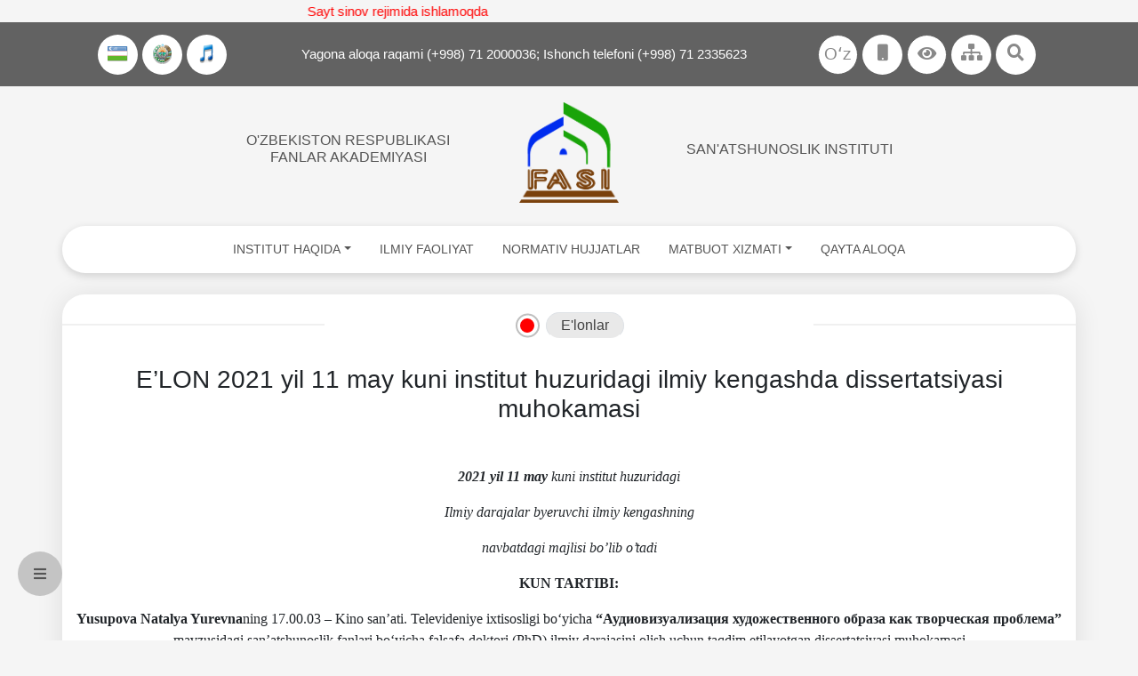

--- FILE ---
content_type: text/html; charset=UTF-8
request_url: https://fineartins.academy.uz/elonlar?subslug=elon-2021-yil-11-may-kuni-institut-huzuridagi-ilmiy-kengashda-dissertatsiyasi-muhokamasi
body_size: 4970
content:
<!DOCTYPE html>
<html lang="uz">
<head>
    <meta charset="UTF-8">
    <meta name="viewport" content="width=device-width, initial-scale=1">
        <title>E’LON  2021 yil 11 may kuni institut huzuridagi ilmiy kengashda dissertatsiyasi muhokamasi</title>
    <meta name="google-site-verification" content="K7cyY6_xcDSiJIs6VqzRAcFY2GJBAmKc27vQdiZiQ20" />
    <link rel="stylesheet" href="https://use.fontawesome.com/releases/v5.7.0/css/all.css" integrity="sha384-lZN37f5QGtY3VHgisS14W3ExzMWZxybE1SJSEsQp9S+oqd12jhcu+A56Ebc1zFSJ" crossorigin="anonymous">
    <link href='http://fonts.googleapis.com/css?family=Roboto:400,100,100italic,300,300italic,400italic,500,500italic,700,700italic,900italic,900' rel='stylesheet' type='text/css'>
    <meta property="og:title" content="E’LON  2021 yil 11 may kuni institut huzuridagi ilmiy kengashda dissertatsiyasi muhokamasi">
<meta property="og:url" content="https://fineartins.academy.uz/uz/elonlar">
<meta property="og:site_name" content="https://fineartins.academy.uz">
<meta property="og:description" content="E’LON  2021 yil 11 may kuni institut huzuridagi ilmiy kengashda dissertatsiyasi muhokamasi">
<meta property="og:locale" content="uz">
<meta property="locale:alternate" content="ru">
<meta property="locale:alternate" content="uz">
<meta property="locale:alternate" content="en">
<meta property="og:image" content="https://fineartins.academy.uz/logo.png">
<meta property="og:image:width" content="50">
<meta property="og:image:height" content="50">
<meta name="description" content="">
<meta name="csrf-param" content="_csrf-frontend">
<meta name="csrf-token" content="FVgujjMfqtfNV7yHW3xohEYp-UXFrN0WvHJXjIvq0H9gOljUHkfbo_8n6L88EgD0NRjOK6HhjFv3F27q2YaaPg==">

<link href="/css/bootstrap-reboot.min.css" rel="stylesheet">
<link href="/css/bootstrap-grid.min.css" rel="stylesheet">
<link href="/css/bootstrap.min.css" rel="stylesheet">
<link href="/css/fancybox.css" rel="stylesheet">
<link href="/css/main.css" rel="stylesheet">
<link href="/static/css/style.css" rel="stylesheet"></head>
<body>
<div class="marquee">
    <div class="example1">
        <h3>
            Sayt sinov rejimida ishlamoqda        </h3>
    </div>
</div>
<div class="top_header">
    <div class="container d-flex h-100 vertical_item d-flex justify-content-around">
        <div class="d-none d-sm-block">
            <div class="top_h_right">
                <div class="dropdown top_right_icons">
                    <a href="/">
                        <img src="/static/img/bayroq.png" alt="bayroq">
                    </a>
                </div>
                <div class="dropdown top_right_icons">
                    <a href="/">
                        <img src="/static/img/gerb.png" alt="bayroq">
                    </a>
                </div>
                <div class="dropdown top_right_icons">
                    <a href="/">
                        <img src="/static/img/madhiya.png" alt="bayroq">
                    </a>
                </div>
            </div>
        </div>
        <div class="d-none d-lg-block">
            <div class="top_phone_numbers ">
                Yagona aloqa raqami (+998) 71 2000036; Ishonch telefoni (+998) 71 2335623            </div>
        </div>

        <div class="top_h_right">
            <div class="dropdown show top_right_icons">
                                
                                                                            <a class="btn btn-secondary dropdown-toggle lang_dopdown" href="/uz"
                           role="button"
                           id="dropdownMenuLink3"
                           data-toggle="dropdown" aria-haspopup="true" aria-expanded="false">
                            Oʻz
                        </a>

                        <div class="dropdown dropdown-menu" aria-labelledby="dropdownMenuLink3">
                            <a href="/en/ads/elon-2021-yil-11-may-kuni-institut-huzuridagi-ilmiy-kengashda-dissertatsiyasi-muhokamasi-4" class="dropdown-item">En</a>
                            <a href="/ru/obavlenia/elon-2021-yil-11-may-kuni-institut-huzuridagi-ilmiy-kengashda-dissertatsiyasi-muhokamasi-3" class="dropdown-item">Ру</a>
                        </div>
                                                </div>
            <div class="dropdown top_right_icons d-none d-lg-block">
                <a href="javascript:void(0)"
                   onclick="openWin('https://fineartins.academy.uz', 500, 700); return false;">
                    <i class="fas fa-mobile" style="color: #626262bf;"></i>
                </a>
            </div>


            <div class="dropdown show top_right_icons">
                <a class="btn btn-secondary dropdown-toggle lang_dopdown" href="#" role="button" id="dropdownMenuLink2"
                   data-toggle="dropdown" aria-haspopup="true" aria-expanded="false">
                    <i class="fas fa-eye" style="color: #626262bf;"></i>
                </a>
                <div class="dropdown-menu " aria-labelledby="dropdownMenuLink2" style="width: auto;
    min-width: 181px;
    border: none;
    padding: 6px;
    left: -56px;
    position: absolute;
    transform: translate3d(-75px, 43px, 0px);
    top: 0px;
    will-change: transform;">
                    <div class="appearance">
                        <p class="specialTitle text-center">Appearance</p>
                        <div class="squareAppearances">
                            <div class="squareBox spcNormal" data-toggle="tooltip" data-placement="top" title=""
                                 data-original-title="Оддий кўриниш">A
                            </div>
                        </div>
                        <div class="squareAppearances">
                            <div class="squareBox spcWhiteAndBlack" data-toggle="tooltip" data-placement="top" title=""
                                 data-original-title="Оқ-қора кўриниш">A
                            </div>
                        </div>
                        <div class="squareAppearances">
                            <div class="squareBox spcDark" data-toggle="tooltip" data-placement="top" title=""
                                 data-original-title="Қоронғилашган кўриниш">A
                            </div>
                        </div>
                    </div>
                    <!--                    <div class="appearance">-->
                    <!--                        <p class="specialTitle">Шрифт ўлчами</p>-->
                    <!--                        <div class="block blocked">-->
                    <!--                            <div class="sliderText"><span class="range">6</span>% га катталаштириш</div>-->
                    <!--                            <div id="fontSizer" class="defaultSlider ui-slider ui-slider-horizontal ui-widget ui-widget-content ui-corner-all"><div class="ui-slider-range ui-widget-header ui-corner-all ui-slider-range-min" style="width: 0%;"></div><span class="ui-slider-handle ui-state-default ui-corner-all" tabindex="0" style="left: 6.25%;"></span><div class="ui-slider-range ui-widget-header ui-corner-all ui-slider-range-min" style="width: 6.25%;"></div></div>-->
                    <!--                        </div>-->
                    <!--                    </div>-->
                </div>
            </div>

            <div class="dropdown top_right_icons">
                <a href="/map">
                    <i class="fas fa-sitemap" style="color: #626262bf;"></i>
                </a>
            </div>
            <div class="dropdown top_right_icons">
                <a href="#">
                    <i class="fas fa-search" style="color: #626262bf;"></i>
                </a>
            </div>
            <!--            <div class="dropdown top_right_icons">-->
            <!--                <a href="#">-->
            <!--                    <i class="fas fa-sitemap" style="color: #626262bf;"></i>-->
            <!--                </a>-->
            <!--            </div>-->
        </div>

    </div>

    <div class="container d-flex justify-content-center vertical_item p-2">
        <div class="row">
            <div class="col-lg-5 text-center center_vertical_horizantal text-uppercase">
                <h2 style="
    font-size: 1rem;
"><a href="/" title="San'atshunoslik instituti">O'zbekiston Respublikasi <br>fanlar akademiyasi</a></h2>
            </div>
            <div class="col-lg-2 text-center center_vertical_horizantal" style="margin: 10px 0 10px 0;">
                <a href="/" title="San'atshunoslik instituti">
                    <img src="/storage/images/60929bbd167a9.png" width="300px" alt="San'atshunoslik instituti"
                         title="San'atshunoslik instituti">
                </a>
            </div>
            <div class="col-lg-5 text-center center_vertical_horizantal text-uppercase">
                <h1 style="font-size: 1rem;">
                    <a href="/" title="San'atshunoslik instituti">
                        San'atshunoslik instituti                    </a>
                </h1>
            </div>
        </div>

    </div>

    <!-- NAV MENU -->
    <div class="container ">
        <nav class="navbar navbar-expand-lg nav_custom mt-2 mb-2">
            <button class="navbar-toggler" type="button" data-toggle="collapse" data-target="#navbarSupportedContent"
                    aria-controls="navbarSupportedContent" aria-expanded="false" aria-label="Toggle navigation">
                <span></span>
            </button>
            <div class="collapse navbar-collapse " id="navbarSupportedContent">
                


    <ul class="nav justify-content-center vertical_item">
        <li class="nav-item dropdown" > 
                        <a href="/sahifalar/institut-haqida" class="nav-link dropdown-toggle " id="navbarDropdown_0" role="button" data-toggle="dropdown" aria-haspopup="true" aria-expanded="false" title="Institut haqida" >INSTITUT HAQIDA</a>
                        <div class="dropdown-menu " aria-labelledby="navbarDropdown_0"    id="0">
                    <a href="/sahifalar/filial-nizomi" class="dropdown-item" title="Institut nizomi" >Institut nizomi</a>
                
                    <a href="/sahifalar/filial-tarixi" class="dropdown-item" title="Institut tarixi" >Institut tarixi</a>
                
                    <a href="/management" class="dropdown-item" title="Rahbariyat" >Rahbariyat</a>
                
                    <a href="/sahifalar/institut-asoschisi" class="dropdown-item" title="Institut asoschisi" >Institut asoschisi</a>
                
                    <a href="/sahifalar/institut-direktorlari" class="dropdown-item" title="Institut direktorlari" >Institut direktorlari</a>
                
                    <a href="/#" class="dropdown-item submenu " title="Bo'limlar" >Bo'limlar</a>
                    <div class="dropdown-menu " aria-labelledby="navbarDropdown_0"   id="0">
                    <a href="/sahifalar/sanat-tarixi-bolimi" class="dropdown-item" title="San’at tarixi bo‘limi" >San’at tarixi bo‘limi</a>
                
                    <a href="/sahifalar/tasviriy-va-amaliy-bezak-sanati-bolimi" class="dropdown-item" title="Tasviriy va amaliy bezak san’ati bo‘limi" >Tasviriy va amaliy bezak san’ati bo‘limi</a>
                
                    <a href="/sahifalar/musiqa-bolimi" class="dropdown-item" title="Musiqa bo‘limi" >Musiqa bo‘limi</a>
                
                    <a href="/sahifalar/kino-va-televideniye-bolimi" class="dropdown-item" title="Kino va televideniye bo‘limi" >Kino va televideniye bo‘limi</a>
                
                    <a href="/sahifalar/arxitektura-bolimi" class="dropdown-item" title="Arxitektura bo‘limi" >Arxitektura bo‘limi</a>
                
                    <a href="/sahifalar/teatr-va-xoreografiya-bolimi" class="dropdown-item" title="Teatr va xoreografiya bo‘limi" >Teatr va xoreografiya bo‘limi</a>
                </div>
                </div>
                    </li><li class="nav-item" >
                        <a href="/#" class="nav-link " title="Ilmiy faoliyat" >ILMIY FAOLIYAT</a>
                    </li><li class="nav-item" >
                        <a href="/#" class="nav-link " title="Normativ hujjatlar" >NORMATIV HUJJATLAR</a>
                    </li><li class="nav-item dropdown" > 
                        <a href="/#" class="nav-link dropdown-toggle " id="navbarDropdown_3" role="button" data-toggle="dropdown" aria-haspopup="true" aria-expanded="false" title="Matbuot xizmati" >MATBUOT XIZMATI</a>
                        <div class="dropdown-menu " aria-labelledby="navbarDropdown_3"    id="3">
                    <a href="/yangiliklar" class="dropdown-item" title="Yangiliklar" >Yangiliklar</a>
                
                    <a href="/photo-gallery" class="dropdown-item" title="Foto Galleriya" >Foto Galleriya</a>
                
                    <a href="/video-galleriya" class="dropdown-item" title="Video galleriya" >Video galleriya</a>
                </div>
                    </li><li class="nav-item" >
                        <a href="/contact" class="nav-link " title="Qayta aloqa" >QAYTA ALOQA</a>
                    </li>    </ul>


            </div>
        </nav>
    </div><!-- YANGILIKLAR (TABS) -->
<div class="container mar_bot_30 maqolalar_block mt-4" style="min-height: 400px;margin-bottom: 123px;">
    <center>
        <ul class="nav nav-tabs justify-content-center mar_bot_30" role="tablist">
            <li class="nav-item">
                <a class="nav-link active tab_style tab_style_active" href="/elonlar" title="E'lonlar">
                    <div class="tab_circle"></div>
                    E'lonlar</a>
            </li>
        </ul><!-- Tab panes -->
    </center>
    <div class="tab-content ">
        <div class="tab-pane  active" id="tabs-1" role="tabpanel">
            <div class="container">
                <div class="row">
                    <div class="col-lg-12">
                            <h3 class="text-center">E’LON  2021 yil 11 may kuni institut huzuridagi ilmiy kengashda dissertatsiyasi muhokamasi</h3>
                        <p style="text-align: center;">&nbsp;</p>

<p style="text-align: center;"><em><span style="font-size:16px;"><span style="font-family:Times New Roman,Times,serif;"><strong>2021 yil 11 may</strong> kuni institut huzuridagi </span></span></em></p>

<p style="text-align: center;"><em><span style="font-size:16px;"><span style="font-family:Times New Roman,Times,serif;">Ilmiy darajalar byeruvchi ilmiy kengashning </span></span></em></p>

<p style="text-align: center;"><em><span style="font-size:16px;"><span style="font-family:Times New Roman,Times,serif;">navbatdagi majlisi bo&rsquo;lib o&rsquo;tadi</span></span></em></p>

<p style="text-align: center;"><strong><span style="font-size:16px;"><span style="font-family:Times New Roman,Times,serif;">KUN TARTIBI:</span></span></strong></p>

<p style="text-align: center;"><span style="font-size:16px;"><span style="font-family:Times New Roman,Times,serif;"><strong>Yusupova Natalya Yurevna</strong>ning 17.00.03 &shy;&ndash; Kino san&rsquo;ati. Televideniye ixtisosligi bo&lsquo;yicha <strong>&ldquo;Аудиовизуализация художественного образа как творческая проблема&rdquo;</strong> mavzusidagi san&rsquo;atshunoslik fanlari bo&lsquo;yicha falsafa doktori (PhD) ilmiy darajasini olish uchun taqdim etilayotgan dissertatsiyasi muhokamasi</span></span></p>

<p style="text-align: center;">&nbsp;</p>

<p style="text-align: center;"><span style="font-size:16px;"><span style="font-family:Times New Roman,Times,serif;"></span></span></p>

<p style="text-align: center;"><em><span style="font-size:16px;"><span style="font-family:Times New Roman,Times,serif;">Majlis Institut Kengashlar zalida soat 11.00 da boshlanadi.</span></span></em></p>

<p style="text-align: center;"><em><span style="font-size:16px;"><span style="font-family:Times New Roman,Times,serif;">Dissertatsiya qo&lsquo;lyozmasi bilan </span></span></em></p>

<p style="text-align: center;"><em><span style="font-size:16px;"><span style="font-family:Times New Roman,Times,serif;">Institut Axborot-resurs markazida tanishish mumkin.</span></span></em></p>
                        <br>
                        <!--
                    style="position: fixed;
                    bottom: 0;
                    width: 100%;"
    -->
                        <!-- AddToAny BEGIN -->
                        <div class="a2a_kit a2a_kit_size_32 a2a_default_style" >
                            <a class="a2a_dd" href="https://www.addtoany.com/share"></a>
                            <a class="a2a_button_facebook"></a>
                            <a class="a2a_button_twitter"></a>
                            <a class="a2a_button_telegram"></a>
                            <a class="a2a_button_odnoklassniki"></a>
                        </div>
                        <script async src="https://static.addtoany.com/menu/page.js"></script>
                        <!-- AddToAny END -->
                    </div>

                </div>
            </div>

        </div>
    </div>

</div>
<!-- FOOTER -->
<div class="w-100 footer">
    <div class="container">
        <div class="row footer_menu_title">
            <div class="col-md-3">About Us</div>
            <div class="col-md-3">Useful links</div>
            <div class="col-md-3">Services</div>
            <div class="col-md-3">To connect</div>
        </div>
    </div>
    <div class="container">
        <div class="row footer_menu">
            <div class="col-lg-3 col-sm-4 col-6">
<div class="footer_menu__title">Biz haqimizda</div>

<p><a href="#">Tashkilot haqida</a></p>

<p><a href="#">Rahbariyat</a></p>

<p><a href="#">Vakansiyalar</a></p>
</div>

<div class="col-lg-3 col-sm-4 col-6">
<div class="footer_menu__title">Foydali havolalar</div>

<p><a href="#">www.president.uz</a></p>

<p><a href="#">www.gov.uz</a></p>

<p><a href="#">www.parliament.gov.uz</a></p>

<p><a href="#">www.senat.gov.uz</a></p>

<p><a href="#">www.my.gov.uz</a></p>
</div>

<div class="col-lg-3 col-sm-4 col-6">
<div class="footer_menu__title">Xizmatlar</div>

<p><a href="#">Xizmat nomi 1</a></p>

<p><a href="#">Xizmat nomi 2</a></p>

<p><a href="#">Xizmat nomi 3</a></p>
</div>

            <div class="col-lg-3 col-sm-4 col-6">
                <div class="footer_menu__title">To connect</div>
                <p><a href="tel:(+998) 71 2391771" title="O'zbekiston Respublikasi Fanlar Akademiyasi San'atshunoslik instituti bo'g'lanish ma'lumotlari"> (+998) 71 2391771</a></p>
                                <p><a href="tel:(+998) 71 2394675" title="O'zbekiston Respublikasi Fanlar Akademiyasi San'atshunoslik instituti bo'g'lanish ma'lumotlari">(+998) 71 2394675</a></p>
                                <p><a href="mailto:fineartinst@academy.uz" title="O'zbekiston Respublikasi Fanlar Akademiyasi San'atshunoslik instituti bo'g'lanish ma'lumotlari">fineartinst@academy.uz</a></p>
                <ul class="social_panel_footer">
                    <li><a href="https://t.me/" target="_blank">
                            <i class="fab fa-telegram"></i>
                        </a></li>
                    <li>
                        <a href="https://www.instagram.com/" target="_blank">
                            <i class="fab fa-instagram"></i>
                        </a>
                    </li>
                    <li>
                        <a href="https://www.facebook.com/" target="_blank">
                            <i class="fab fa-facebook-square"></i>
                        </a>
                    </li>
                    <li>
                        <a href="" target="_blank">
                            <i class="fas fa-rss"></i>
                        </a>
                    </li>
                    <li>
                        <a href="http://jigsaw.w3.org/css-validator/check/referer">
                            <img style="border:0;width:88px;height:31px"
                                 src="http://jigsaw.w3.org/css-validator/images/vcss-blue"
                                 alt="Правильный CSS!" />
                        </a>
                    </li>
                </ul>
            </div>
        </div>
    </div>

    <div class="w-100 copyright_">
        <div class="container">
            <div class="row justify-content-center">
                <div class="">O’zbekiston Respublikasi Fanlar akademiyasi, “Axborot texnologiyalarini rivojlantirish markazi” DUK - 2021                </div>
            </div>
        </div>
    </div>
</div>

<ul class="social_panel">
    <li >
        <a href="#" onclick="openNav()">
            <i class="fas fa-bars"></i>
        </a>
    </li>
</ul>


    <div id="myNav" class="overlay">
        <a href="javascript:void(0)" class="closebtn" onclick="closeNav()">&times;</a>
        <div class="overlay-content">
                            <a href="http://academy.uz/uz/academics/members" title="Fanlar akademiyasi akademiklar">Fanlar akademiyasi akademiklar</a>
                            <a href="/akademiklar" title="Institut akademiklari">Institut akademiklari</a>
                    </div>
    </div>


<script>
    function openNav() {
        document.getElementById("myNav").style.width = "100%";
    }

    function closeNav() {
        document.getElementById("myNav").style.width = "0%";
    }
</script><script >
    function openWin(url, w, h)
    {
        var left = (screen.width/2)-(w/2);
        var top = (screen.height/2)-(h/2);
        window.open(url, "", "scrollbars='no', menubar='no', resizable='no', location='#', toolbar='javascript:void(0)', width="+w+",height="+h+", top="+top+", left="+left+", 'false'");
    }
</script>
<script src="/assets/1d1ea576/jquery.js"></script>
<script src="/assets/5e31391e/yii.js"></script>
<script src="//code.jquery.com/ui/1.11.4/jquery-ui.js"></script>
<script src="/js/popper-1.12.9.min.js"></script>
<script src="/js/bootstrap-4.0.0.min.js"></script>
<script src="/static/js/jquery.cookie.js"></script>
<script src="/js/jquery.marquee.min.js"></script>
<script src="/static/js/specialView.js"></script>
<script src="/js/fancybox.js"></script>
<script src="/js/script.js"></script></body>
</html>


--- FILE ---
content_type: text/css
request_url: https://fineartins.academy.uz/css/main.css
body_size: 4627
content:

a {
	color: #555555;
}

a:hover {
	text-decoration: none;
	color: #333333;
}

.top_header {
	width: 100%;
	background: #626262;
	height: 72px;

}

.vertical_item {
	align-items: center;
	justify-content: space-between;
}

.top_phone_numbers {
	color: #ffffff;
	font-size: 15px;
}

.nav_custom {
	background: #FFFFFF;
	box-shadow: 0px 3px 10px rgba(0, 0, 0, 0.15);
	border-radius: 100px;
}

.nav_custom ul {
	width: 100%;
	font-size: 14px;
}

.slide_description {
	position: absolute;
	top: 45%;
	left: 10%;
	text-align: center;
	justify-content: center;
	right: 10%;
	margin: 0 auto;
	max-width: 700px;
	width: 100%;
	background: rgba(0, 0, 0, 0.52);
	border-radius: 50px;
	display: flex;
	padding: 10px 25px;
	z-index: 1111110;
	color: #ffffff;
}

.maqolalar_block center:before {
	z-index: 0;
}

/*.social_panel {*/
/*position: fixed;*/
/*right: 20px;*/
/*top: 100px;*/
/*margin: 0;*/
/*padding: 0;*/
/*list-style: none;*/
/*display: flex;*/
/*flex-direction: column;*/
/*align-items: center;*/
/*}*/

/*.social_panel li {*/
/*background: #C4C4C4;*/
/*border-radius: 50%;*/
/*transition: .3s;*/
/*}*/

/*.social_panel li:not(:last-child) {*/
/*margin-bottom: 15px;*/
/*}*/

/*.social_panel a {*/
/*display: flex;*/
/*align-items: center;*/
/*justify-content: center;*/
/*width: 60px;*/
/*height: 60px;*/
/*}*/

/*.social_panel li:hover {*/
/*transform: translateY(-3px);*/
/*}*/

.nav.nav-tabs {
	position: relative;
	max-width: 550px;
	overflow: hidden;
	padding-left: 35px;
	z-index: 0;
	background-color: #fff;
}

.nav-tabs .nav-link.active, .nav-tabs .nav-item.show .nav-link {
	color: #414141;
	background-color: #E9E9E9;
	border-color: none;
	border-radius: 50px;
}

.nav-tabs {
	border-bottom: none;
}

.news_tag {
	background-color: #E9E9E9;
	padding: 1px 5px;
	border-radius: 50px;
}

.mr_30 {
	margin-right: 30px;
}

.news_date_views {
	display: flex;
	justify-content: space-between;
	width: 145px;
}

.news {
	display: flex;
	margin-bottom: 20px;
}

.news_wrap {
	display: flex;
	flex-direction: column;
}

.news_tags {
	display: flex;
	align-items: center;
	justify-content: space-between;
}

.news .right_news_title {
	margin-top: 15px;
}

.title_ {
	position: relative;
	background-color: #ffffff;
	padding: 5px 10px;
	text-align: center;
	display: inline-block;
	border: 1px solid #E9E9E9;
	border-radius: 50px;
	color: #414141;
	box-shadow: 2px 2px 10px rgba(0, 0, 0, 0.1);
}

center {
	margin-bottom: 20px;
	position: relative;
}

center:before {
	content: '';
	position: absolute;
	top: 50%;
	left: 0;
	transform: translateY(-50%);
	width: 100%;
	height: 1px;
	background-color: #E2E1E1;
}

.maqolalar_block {
	background: #FFFFFF;
	box-shadow: 0px 3px 30px rgba(0, 0, 0, 0.1);
	border-radius: 25px;
	padding: 20px;
}

.maqolalar_block a {
	display: flex;
}

.maqolalar_block .red_ellipse {
	width: 30px;
	height: 30px;
}

.author {
	background-color: #E9E9E9;
	padding:1px 2px 1px 10px;
	border-radius: 50px;
	width: fit-content;
	display: flex;
}

.author_name {
	background-color: #ffffff;
	padding: 0 10px;
	margin-left: 20px;
	border-radius: 50px;
}

.maqola {
	margin-bottom: 30px;
}

.video_image {
	position: relative;
	display: flex;
	align-items: center;
}

.play_icon {
	position: absolute;
	top: 50%;
	left: 50%;
	transform: translate(-50%, -50%);
}

.mar_bot_30 {
	margin-bottom: 30px;
}

.mar_bot_20 {
	margin-bottom: 20px;
}

.main_news {
	justify-content: space-between;
	width: 100%;
}

.main_news_details {
	display: flex;
}

.main_news_title {
	font-size: 22px;
}

.bottom_banner {
	margin-top: -130px;
}

.footer {
	background-color: #555555;
	padding: 80px 0 0 0;
	margin-top: -90px;
}

.footer_menu_title {
	color: #E9E9E9;
	border-bottom: 1px solid #E9E9E9;
	padding-bottom: 20px;
	margin-bottom: 20px;
	font-weight: bold;
}

.footer_menu a {
	color: #E9E9E9;
}

.footer_menu p {
	margin-bottom: 5px;
}

.copyright_ {
	background-color: #373737;
	text-align: center;
	color: #E9E9E9;
	margin: 20px 0 0 0;
	padding: 20px 0;
}

.lang_dopdown {
	background-color: #626262 !important;
	border-color: #626262 !important;
	padding: 0;
}

.lang_dopdown.dropdown-toggle::after {
	display: none;
}

.top_h_right {
	display: flex;
}

.top_h_right .dropdown-menu {
	width: auto;
	min-width: 0;
	border: none;
}

.top_h_right .dropdown-item {
	padding: 0;
}

.dropdown-item.active, .dropdown-item:active {
	color: #fff;
	text-decoration: none;
	background-color: #626262;
}

.nav-tabs .nav-item:not(:last-child) {
	margin-right: 60px;
}

.tab_style {
	position: relative;
	color: #414141;
	background-color: #E9E9E9;
	border-color: none;
	border-radius: 50px !important;
	padding-top: 2px;
	padding-bottom: 2px;
}

.tab_style:before {
	content: '';
	position: absolute;
	top: 50%;
	left: -35px;
	transform: translateY(-50%);
	width: 27px;
	height: 27px;
	border: 2px solid #BFBFBF;
	border-radius: 50%;
}
.tab_style.active:after {
	content: '';
	position: absolute;
	top: 50%;
	left: -30px;
	transform: translateY(-50%);
	width: 16px;
	height: 16px;
	background: #FF0000;
	border-radius: 50%;
}

.maqola-more .accordion-button > img {
	width: 20px;
}

.maqola-more .accordion-button {
	display: block;
	margin-left: auto;
	margin-right: auto;
	width: 35px;
	height: 35px;
	border-radius: 50%;
	border: none;
	margin-top: 20px;
	outline: none;
	cursor: pointer;
}

.maqola-more .accordion-more {
	display: none;
	margin-top: 20px;
}

.maqola-more .news,
.news_wrap {
	width: 100%;
}

.maqola-more .news .news_tags {
	justify-content: flex-end;
}

.maqola-more .news .news_tag {
	margin-right: 15px;
}

.accordion-button.js-active {
	transform: rotate(180deg);
}

.main_news_img {
	width: 596px;
	height: 382px;
	max-width: 100%;
	object-fit: cover;
}

.news_img {
	width: 196px;
	height: 128px;
	max-width: 100%;
	object-fit: cover;
}


.dropdown-menu .dropdown-menu {
	top: auto;
	left: 100%;
	transform: translateY(-2rem);
}

.dropdown-item + .dropdown-menu {
	display: none;
}

.dropdown-item.submenu::after {
	content: '▸';
	margin-left: 0.5rem;
}

.dropdown-item:hover + .dropdown-menu,
.dropdown-menu:hover {
	display: block;
}

.MultiCarousel { float: left; overflow: hidden; padding: 15px; width: 100%; position:relative; padding-bottom: 50px; }
.MultiCarousel .MultiCarousel-inner { transition: 1s ease all; float: left; }
.MultiCarousel .MultiCarousel-inner .item { float: left;}
.MultiCarousel .MultiCarousel-inner .item > div { text-align: center; padding:10px; margin:10px; color:#666;}
.MultiCarousel .leftLst, .MultiCarousel .rightLst { position:absolute; border-radius:50%;top:calc(50% - 20px); }
.MultiCarousel .leftLst { left:0; }
.MultiCarousel .rightLst { right:0; }
.MultiCarousel .leftLst.over, .MultiCarousel .rightLst.over { pointer-events: none; background:#ccc; }

.navbar .navbar-toggler{
	position: absolute;
	top: 10px;
	display: flex;
	justify-content: center;
	align-items: center;
	width: 25px;
	height: 25px;
	padding: 0;
}
.navbar .navbar-toggler:focus, .navbar .navbar-toggler:active{
	outline: none;
	box-shadow: none;
}
.navbar .navbar-toggler span{
	display: inline-block;
	position: relative;
	width: 100%;
	height: 1px;
	background-color: #000;
}
.navbar .navbar-toggler span::before,
.navbar .navbar-toggler span::after{
	content: '';
	position: absolute;
	width: 100%;
	height: 1px;
	background-color: inherit;
	transition: 0.3s;
	left: 0;
	right: 0;
}
.navbar .navbar-toggler span::before{
	transform: translateY(-6px);
}
.navbar .navbar-toggler span::after{
	transform: translateY(6px);
}
.navbar .navbar-toggler[aria-expanded="true"] span{
	height: 0;
}
.navbar .navbar-toggler[aria-expanded="true"] span:before{
	transform: rotate(45deg);
}
.navbar .navbar-toggler[aria-expanded="true"] span:after{
	transform: rotate(-45deg);
}

.banner-bg{
	padding: 100px 0;
	margin-top: 20px;
	margin-bottom: 50px;
	background-repeat: no-repeat;
	background-size: cover;
	background-position: center;
	box-shadow: 0 4px 10px rgba(0, 0, 0, 0.25);
}
.banner-bg__nav-list{
	list-style-type: none;
	margin: 0;
	display: flex;
	flex-wrap: wrap;
	justify-content: space-between;
	padding: 0 50px;
}
.banner-bg__nav-list > li{
	margin-right: 50px;
	margin-bottom: 25px;
}
.banner-bg__nav-list > li:first-child{
	margin-left: 350px;
}
.banner-bg__nav-list > li:last-child{
	margin-right: 0;
}
.banner-bg__nav-list > li a{
	display: block;
	width: max-content;
	font-size: 18px;
	line-height: 21px;
	letter-spacing: 0.1em;
	color: #555555;
	background-color: #fff;
	box-shadow: 0 3px 20px rgba(0, 0, 0, 0.25);
	border-radius: 75px;
	padding: 15px 50px;
}
.banner-bg__nav-list > li a:hover{
	color: #333;
}

.command{
	margin-bottom: 50px;
}
.command-wrap{
	background-color: #fff;
	box-shadow: 0 3px 30px rgba(0, 0, 0, 0.1);
	border-radius: 25px;
	padding: 25px 10px;
}
.command .tab-content .command-info{
	align-items: center;
	margin-bottom: 20px;
}
.command .tab-content .command-info:last-child{
	margin-bottom: 0;
}
.command .tab-content .command-info .col-lg-3 img{
	width: 100%;
	max-width: 225px;
	max-height: 225px;
	object-fit: cover;
	border-radius: 50%;
	overflow: hidden;
}
.command .tab-content .command-info h5{
	font-style: italic;
	font-weight: 700;
	font-size: 18px;
	line-height: 16px;
	letter-spacing: 0.1em;
	color: #000;
	margin-bottom: 30px;
}
.command-contact__list{
	list-style-type: none;
	padding: 0;
	margin: 0;
}
.command-contact__list > li{
	display: flex;
	flex-wrap: wrap;
	align-items: center;
	margin-bottom: 10px;
}
.command-contact__list > li:last-child{
	margin-bottom: 0;
}
.command-contact__list > li img{
	background-color: #6F62CF;
	border-radius: 50%;
	width: 40px;
	height: 40px;
	padding: 9px;
	margin-right: 15px;
}
.command-contact__list > li > div a{
	margin-bottom: 5px;
}
.command-contact__list > li > div a:last-child{
	margin-bottom: 0;
}
.command-contact__list > li a{
	font-size: 15px;
	line-height: 21px;
	letter-spacing: 0.1em;
	color: #000;
	transition: .2s ease all;
}
.command-contact__list > li a:hover{
	color: #6F61CF;
}

.photo-gallery__item{
	flex-direction: column;
	transition: .2s ease all;
}
.photo-gallery__item{
	flex-direction: column;
	transition: .2s ease all;
}
.photo-gallery__item .photo-gallery__item-header{
	position: relative;
	border-radius: 25px;
	margin-bottom: 5px;
	overflow: hidden;
	z-index: 0;
}
.photo-gallery__item .photo-gallery__item-header::before{
	content: '';
	position: absolute;
	background: url('../images/image_icon.png') no-repeat center/contain;
	width: 102px;
	height: 73px;
	top: 50%;
	left: 50%;
	transform: translate(-50%, -50%);
	z-index: 1;
}
.photo-gallery__item .photo-gallery__item-header::after{
	content: '';
	position: absolute;
	background-color: rgba(0, 0, 0, .2);
	top: 0;
	right: 0;
	bottom: 0;
	left: 0;
	z-index: 0;
	opacity: 0;
	visibility: hidden;
	pointer-events: none;
	transition: .2s ease all;
}
.photo-gallery__item .photo-gallery__item-header img{
	width: 100%;

	min-height: 300px;
	max-height: 300px;
	object-fit: cover;
	transition: .2s ease all;
}
.photo-gallery__item .photo-gallery__item-body p{
	font-size: 17px;
	line-height: 25px;
	text-align: center;
	letter-spacing: 0.1em;
	color: #545454;
}
.photo-gallery__item:hover .photo-gallery__item-header::after{
	opacity: 1;
	visibility: visible;
	pointer-events: all;
}
.photo-gallery__item:hover .photo-gallery__item-header img{
	transform: scale(1.05);
}
.photo-gallery__item:hover .photo-gallery__item-body p{
	color: #000;
}

.video-gallery__item{
	flex-direction: column;
	transition: .2s ease all;
}
.video-gallery__item{
	flex-direction: column;
	transition: .2s ease all;
}
.video-gallery__item .video-gallery__item-header{
	position: relative;
	border-radius: 25px;
	margin-bottom: 5px;
	overflow: hidden;
	z-index: 0;
}
.video-gallery__item .video-gallery__item-header::before{
	content: '';
	position: absolute;
	background: url('../images/play_icon.png') no-repeat center/contain;
	width: 105px;
	height: 107px;
	top: 50%;
	left: 50%;
	transform: translate(-50%, -50%);
	z-index: 1;
}
.video-gallery__item .video-gallery__item-header::after{
	content: '';
	position: absolute;
	background-color: rgba(0, 0, 0, .2);
	top: 0;
	right: 0;
	bottom: 0;
	left: 0;
	z-index: 0;
	opacity: 0;
	visibility: hidden;
	pointer-events: none;
	transition: .2s ease all;
}
.video-gallery__item .video-gallery__item-header img{
	width: 100%;
	min-height: 300px;
	max-height: 300px;
	object-fit: cover;
	transition: .2s ease all;
}
.video-gallery__item .video-gallery__item-body p{
	font-size: 17px;
	line-height: 25px;
	text-align: center;
	letter-spacing: 0.1em;
	color: #545454;
}
.video-gallery__item:hover .video-gallery__item-header::after{
	opacity: 1;
	visibility: visible;
	pointer-events: all;
}
.video-gallery__item:hover .video-gallery__item-header img{
	transform: scale(1.05);
}
.video-gallery__item:hover .video-gallery__item-body p{
	color: #000;
}

.sidebar{}
.sidebar h3{
	font-size: 24px;
}
.sidebar p{
	font-size: 15px;
}
.sidebar-list{
	list-style-type: none;
	padding-left: 0;
	border: 1px solid #c4c4c4;
	border-radius: 0.25rem;
	overflow: hidden;
}
.sidebar-list li{
	padding: 10px;
	border-bottom: 1px dashed #c4c4c4;
}
.sidebar-list li:first-child{
	background-color: #e9ecef;
	border-bottom: 1px solid #c4c4c4;
}
.sidebar-list li:last-child{
	border-bottom: 0;
}
.sidebar-list li h4{
	font-size: 20px;
	font-weight: 400;
	margin-bottom: 0;
}
.sidebar-list li a{}
.sidebar-list li a:hover{}

nav[aria-label="breadcrumb"]{}
.breadcrumb{}
.breadcrumb-item{}
.breadcrumb-item a{}
.breadcrumb-item.active{}

.sidebar-content{}
.sidebar-content h3{
	font-weight: 400;
	margin-bottom: 10px;
}
.sidebar-content .photo-big{
	width: 100%;
	max-height: 450px;
	margin-bottom: 10px;
	object-fit: cover;
}

.gallery-item__link{
	display: block;
	background-color: #fff;
	border: 1px solid #ddd;
	border-radius: 4px;
	padding: 4px;
	margin-bottom: 20px;
}
.gallery-item__link img{
	width: 100%;
	max-height: 195px;
	object-fit: cover;
}

.photo_about__list{
	list-style-type: none;
	padding-left: 5px;
	display: flex;
	flex-wrap: wrap;
	align-items: center;
	margin-bottom: 20px;
}
.photo_about__list li{
	font-size: 15px;
	color: #333;
	margin-left: 20px;
}
.photo_about__list li:first-child{
	margin-left: 0;
}
.photo_about__list li i{
	vertical-align: middle;
}
.photo_about__list li span{
	vertical-align: middle;
	font-size: 90%;
}

/*@media-queries*/
@media (min-width: 992px){
	.navbar .navbar-toggler{
		display: none !important;
	}
	.footer_menu__title{
		display: none;
	}
}

@media (max-width: 1024px){
	.top_phone_numbers{
		font-size: 14px;
	}
	.top_h_right a img{
		max-width: 55px;
	}
	.logo img{
		max-width: 75px;
	}
	.logo span{
		font-size: 14px;
	}
	.nav_custom{
		margin-left: 0 !important;
		margin-right: 0 !important;
		min-height: 45px;
	}
	.nav_custom ul{
		font-size: 13px;
	}
	.nav_custom .nav-link{
		padding: 10px 14px;
	}
	.nav_custom .nav-link img{
		max-width: 22px;
	}
	.social_panel a{
		width: 50px;
		height: 50px;
	}
	.social_panel a img{
		max-width: 22px;
		max-height: 22px;
	}
	.news_img{
		height: 114px;
	}
	.MultiCarousel .MultiCarousel-inner .item > div img{
		margin-bottom: 10px;
	}
	.MultiCarousel .MultiCarousel-inner .item > div p{
		font-size: 13px;
	}
	.bottom_banner .row img{
		max-height: 400px;
		object-fit: cover;
	}

	.banner-bg{
		padding: 80px 0;
		margin-bottom: 30px;
	}
	.banner-bg__nav-list > li{
		margin-bottom: 20px;
		margin-right: 0;
	}
	.banner-bg__nav-list > li:first-child{
		margin-left: 300px;
	}
	.banner-bg__nav-list > li a{
		font-size: 16px;
		padding: 12px 40px;
	}
	.command .tab-content .command-info .col-lg-3 img{
		max-width: 180px;
	}
	.command .tab-content .command-info h5{
		font-size: 16px;
		margin-bottom: 25px;
	}
	.command-contact__list > li a{
		font-size: 14px;
		line-height: 17px;
	}
	.command-contact__list > li img{
		width: 35px;
		height: 35px;
		margin-right: 10px;
	}
	.photo-gallery__item .photo-gallery__item-header img{

		min-height: 300px;
		max-height: 300px;
	}
	.photo-gallery__item .photo-gallery__item-header::before{
		width: 82px;
		height: 53px;
	}
	.photo-gallery__item .photo-gallery__item-body p{
		font-size: 14px;
		line-height: 21px;
	}
	.video-gallery__item .video-gallery__item-header img{
		min-height: 240px;
	}
	.video-gallery__item .video-gallery__item-header::before{
		width: 75px;
		height: 77px;
	}
	.video-gallery__item .video-gallery__item-body p{
		font-size: 14px;
		line-height: 21px;
	}

	.sidebar h3{
		font-size: 20px;
		margin-bottom: 5px;
	}
	.sidebar p{
		font-size: 14px;
	}
	.sidebar-list li{
		padding: 8px 10px;
	}
	.sidebar-list li h4{
		font-size: 18px;
	}
	.sidebar-list li a{
		font-size: 15px;
	}
	.sidebar-content h3{
		font-size: 22px;
		margin-bottom: 15px;
	}
	.sidebar-content .photo-big{
		max-height: 370px;
	}
	.photo_about__list li{
		font-size: 14px;
	}
}
@media (max-width: 991px){
	.nav_custom{
		border-radius: 10px;
	}
	.nav_custom .nav-item{
		width: 50%;
	}
	.nav_custom .nav-link{
		padding: 8px 15px;
	}
	.navbar .navbar-toggler{
		left: initial;
		right: 10px;
	}
	.main_news_title{
		margin-bottom: 20px;
	}
	.card-deck .card{
		flex: 0 0 20%;
		margin-bottom: 20px;
	}
	.card-deck .card .card-title{
		font-size: 16px;
	}
	.bottom_banner{
		margin-top: -110px;
	}
	.footer{
		margin-top: -70px;
	}
	.footer_menu > div{
		margin-bottom: 20px;
	}
	.copyright_{
		font-size: 15px;
	}
	.footer_menu_title{
		display: none;
	}
	.footer_menu__title{
		color: #E9E9E9;
		font-weight: bold;
		margin-bottom: 10px;
	}
	.command{
		margin-bottom: 120px;
	}
	.command .tab-content .command-info .col-lg-3 img{
		margin-bottom: 12px;
	}
	.command .tab-content .command-info h5{
		margin-bottom: 20px;
	}
	.command-contact__list{
		margin-bottom: 10px;
	}
	.photo_about__list li{
		font-size: 16px;
	}
	.gallery-item__link img{
		max-height: 240px;
	}
}
@media (max-width: 768px) {
	.banner-bg__nav-list > li:first-child{
		margin-left: 155px;
	}

	.photo-gallery__item .photo-gallery__item-header{
		margin-bottom: 10px;
	}
	.photo-gallery__item .photo-gallery__item-header img{

		min-height: 300px;
		max-height: 300px;
	}
	.photo-gallery__item .photo-gallery__item-body p{
		margin-bottom: 20px;
	}
	.video-gallery__item .video-gallery__item-header{
		margin-bottom: 10px;
	}
	.video-gallery__item .video-gallery__item-header img{
		max-height: 250px;
	}
	.video-gallery__item .video-gallery__item-body p{
		margin-bottom: 20px;
	}
}
@media (max-width: 767px){
	.top_phone_numbers{
		font-size: 12px;
		padding-right: 25px;
	}
	.top_h_right a img{
		max-width: 45px;
	}
	.logo span{
		font-size: 13px;
	}
	.logo img{
		max-width: 65px;
	}
	.nav_custom ul{
		font-size: 12px;
	}
	.nav_custom .nav-link{
		padding: 6px 14px;
	}
	.nav_custom .nav-link img{
		max-width: 18px;
	}
	.tab_style{
		font-size: 13px;
		line-height: 17px;
		padding: 5px 15px;
	}
	.tab_style:before{
		width: 22px;
		height: 22px;
	}
	.tab_style.active:after{
		width: 12px;
		height: 12px;
	}
	.main_news_img{
		max-height: 300px;
	}
	.main_news{
		font-size: 13px;
	}
	.main_news_title{
		font-size: 18px;
		margin-bottom: 15px;
	}
	.news_tags{
		font-size: 13px;
	}
	.news_tag{
		padding: 3px 5px;
	}
	.news .right_news_title{
		font-size: 14px;
	}
	.maqola-more .accordion-button > img{
		width: 14px;
	}
	.maqola-more{
		padding: 0;
	}
	.title_{
		font-size: 15px;
	}
	.maqolalar_block .maqola p{
		font-size: 14px;
	}
	.maqolalar_block .maqola .author{
		font-size: 14px;
	}
	.card-deck .card{
		flex: 0 0 19%;
	}
	.card-deck .card .card-title{
		font-size: 14px;
	}
	.footer_menu__title{
		font-size: 15px;
		margin-bottom: 8px;
	}
	.footer_menu p{
		font-size: 14px;
		margin-bottom: 3px;
	}
	.copyright_{
		font-size: 13px;
	}
	.social_panel a{
		width: 40px;
		height: 40px;
	}
	.social_panel a img{
		max-width: 16px;
		max-height: 16px;
	}

	.banner-bg{
		padding: 50px 0;
	}
	.command-wrap{
		padding: 20px 0;
	}
	.banner-bg__nav-list{
		padding: 0;
	}
	.banner-bg__nav-list > li{
		margin-bottom: 15px;
	}
	.banner-bg__nav-list > li:first-child{
		margin-left: 155px;
	}
	.banner-bg__nav-list > li a{
		font-size: 14px;
		padding: 10px 25px;
	}
	.command .tab-content .command-info .col-lg-3 img{
		max-width: 150px;
	}
	.command .tab-content .command-info h5{
		font-size: 15px;
	}
	.command-contact__list > li a{
		font-size: 13px;
	}
}
@media (max-width: 575px){
	.slide_description{
		font-size: 13px;
	}
	.maqolalar_block center:before{
		display: none;
	}
	.main_news_img{
		max-height: 250px;
	}
	.mar_bot_30{
		margin-bottom: 20px;
	}
	.card-deck{
		flex-wrap: wrap;
		flex-direction: initial;
		margin-left: -5px;
		margin-right: -5px;
	}
	.card-deck .card{
		flex: 0 0 23%;
		margin-left: 5px;
		margin-right: 5px;
		margin-bottom: 15px;
	}
	.copyright_{
		font-size: 12px;
		padding: 15px;
	}
}
@media (max-width: 425px){
	.top_phone_numbers{
		font-size: 11px;
		padding-right: 15px;
	}
	.logo span{
		font-size: 12px;
	}
	.logo img{
		max-width: 55px;
	}
	.nav_custom .nav-item{
		width: 92%;
		margin-right: auto;
	}
	.hero-slider .carousel-item{
		height: 240px;
	}
	.hero-slider .carousel-item img{
		height: 100%;
		object-fit: cover;
	}
	.slide_description{
		left: 18%;
	}
	.tab_style{
		font-size: 12px;
	}
	center:before{
		display: none;
	}
	.nav.nav-tabs{
		background-color: transparent;
		padding-left: 20px;
	}
	.nav-tabs .nav-item:not(:last-child){
		margin-right: 30px;
	}
	.tab_style:before{
		left: -25px;
		width: 18px;
		height: 18px;
	}
	.tab_style.active:after{
		left: -20px;
		width: 8px;
		height: 8px;
	}
	.social_panel{
		z-index: 2;
	}
	.main_news_img{
		max-height: 220px;
		margin-bottom: 15px;
	}
	.main_news{
		font-size: 12px;
	}
	.main_news_title{
		font-size: 16px;
		margin-bottom: 12px;
	}
	.news_img{
		width: 150px;
		height: 75px;
	}
	.news{
		margin-bottom: 15px;
	}
	.news_tag{
		font-size: 12px;
	}
	.news_tag img{
		width: 15px;
		height: 15px;
	}
	.news > a{
		margin-right: 10px;
	}
	.news .right_news_title{
		line-height: 17px;
		margin-top: 10px;
	}
	.maqola-more .accordion-more{
		margin-top: 12px;
	}
	.card-deck .card{
		flex: 0 0 30%;
	}
	.card-deck .card .card-title{
		font-size: 13px;
	}
	.card-deck .card-body{
		padding: 10px 20px;
	}

	.banner-bg{
		padding: 30px 0;
	}
	.banner-bg__nav-list > li:first-child{
		margin-left: 0;
	}
	.banner-bg__nav-list > li{
		margin-bottom: 10px;
	}
	.banner-bg__nav-list > li a{
		width: 100%;
		font-size: 12px;
		line-height: 17px;
		padding: 8px 20px;
	}

	.photo-gallery__item .photo-gallery__item-header{
		margin-bottom: 2px;
	}
	.photo-gallery__item .photo-gallery__item-header::before{
		width: 62px;
		height: 43px;
	}
	.photo-gallery__item .photo-gallery__item-body p{
		font-size: 13px;
	}
	.video-gallery__item .video-gallery__item-header{
		margin-bottom: 2px;
	}
	.video-gallery__item .video-gallery__item-header::before{
		width: 65px;
		height: 67px;
	}
	.video-gallery__item .video-gallery__item-body p{
		font-size: 13px;
	}

	.sidebar h3{
		font-size: 18px;
	}
	.sidebar-list li h4{
		font-size: 16px;
	}
	.sidebar-list li a{
		font-size: 14px;
	}

	.breadcrumb{
		padding: 10px 15px;
	}

	.sidebar-content h3{
		font-size: 18px;
	}
	.sidebar-content .photo-big{
		max-height: 260px;
	}
	.photo_about__list{
		margin-bottom: 15px;
	}
	.photo_about__list li{
		font-size: 14px;
	}
	.gallery-item__link img{
		max-height: 155px;
	}

}
@media (max-width: 375px){
	.top_phone_numbers{
		font-size: 10px;
		padding-right: 5px;
	}
	.logo span{
		font-size: 11px;
	}
	.logo img{
		max-width: 50px;
	}
	.tab_style{
		padding: 4px 12px;
	}
	.tab_style:before{
		width: 16px;
		height: 16px;
		left: -20px;
	}
	.tab_style.active:after{
		width: 6px;
		height: 6px;
		left: -15px;
	}
	.nav.nav-tabs{
		width: 100%;
		display: flex;
		flex-wrap: wrap;
		justify-content: space-between !important;
		padding-left: 20px;
		margin-bottom: 10px;
	}
	.nav-tabs .nav-item:not(:last-child){
		margin-right: 0;
	}
	.maqolalar_block .tab-content > .tab-pane .col-lg-6{
		padding-left: 0;
		padding-right: 0;
	}
	.news{
		padding-left: 15px;
		padding-right: 15px;
	}
	.main_news{
		margin-right: 0;
		margin-left: 0;
	}
	.main_news_details{
		align-items: center;
	}
	.main_news_details > div{
		margin-right: 15px;
	}
	.main_news_details > div:last-child{
		margin-right: 0;
	}
	.news_img{
		width: 130px;
		height: 65px;
	}
	.maqola-more .accordion-more .news{
		padding-left: 0;
		padding-right: 0;
	}
	.maqola-more .news .news_tag{
		margin-right: 10px;
	}
	.title_{
		font-size: 14px;
	}
	.maqolalar_block .maqola p{
		font-size: 13px;
	}
	.nav_custom ul{
		font-size: 11px;
	}
	.navbar .navbar-toggler{
		width: 20px;
		height: 20px;
	}
	.nav_custom .nav-link{
		padding: 3px 10px;
	}

	.command .tab-content .command-info{
		margin-bottom: 10px;
	}
	.command .tab-content .command-info .col-lg-3 img{
		max-width: 130px;
		margin-bottom: 8px;
	}
	.command .tab-content .command-info h5{
		font-size: 14px;
	}
	.command-contact__list{
		margin-bottom: 7px;
	}
	.command-contact__list > li{
		margin-bottom: 7px;
	}
	.command-contact__list > li img{
		width: 32px;
		height: 32px;
		margin-right: 8px;
	}
	.command-contact__list > li a{
		font-size: 12px;
	}
}
@media (max-width: 320px){
	.top_h_right a img{
		max-width: 40px;
	}
	.top_phone_numbers{
		font-size: 9px;
	}
	.logo span{
		font-size: 9px;
	}
	.logo img{
		max-width: 40px;
	}
	.nav_custom{
		min-height: 40px;
	}
	.slide_description{
		left: 10%;
		font-size: 12px;
	}
	.hero-slider .carousel-item{
		height: 220px;
	}
	.tab_style{
		font-size: 11px;
		padding: 4px 15px;
	}
	.tab_style:before{
		width: 14px;
		height: 14px;
		left: -18px;
	}
	.tab_style.active:after{
		width: 4px;
		height: 4px;
		left: -13px;
	}
	.main_news_img{
		max-height: 180px;
		margin-bottom: 10px;
	}
	.main_news{
		font-size: 11px;
	}
	.main_news_title{
		font-size: 15px;
	}
	.news_tag{
		font-size: 10px;
	}
	.news_date_views{
		width: 105px;
	}
	.news_tags{
		font-size: 11px;
	}
	.news > a{
		margin-right: 5px;
	}
	.news_img{
		width: 100px;
	}
	.news .right_news_title{
		line-height: 14px;
		margin-top: 8px;
		font-size: 12px;
	}
	.maqola-more .news .news_tags{
		justify-content: space-between;
	}
	.maqolalar_block .maqola p{
		font-size: 12px;
	}
	.maqolalar_block .maqola .author{
		font-size: 12px;
		padding-top: 4px;
		padding-bottom: 4px;
	}
	.author_name{
		margin-left: 12px;
	}
	.title_{
		font-size: 13px;
	}
	.card-deck .card{
		flex: 0 0 29%;
	}
	.card-deck .card .card-title{
		font-size: 11px;
	}
	.play_icon{
		top: 50%;
		left: 50%;
		transform: translate(-50%, -50%);
		max-width: 70px;
	}
	.MultiCarousel .MultiCarousel-inner .item > div p{
		font-size: 12px;
	}
	.footer_menu__title{
		font-size: 13px;
		margin-bottom: 5px;
	}
	.footer_menu p{
		font-size: 13px;
		margin-bottom: 2px;
	}
	.copyright_{
		font-size: 10px;
	}

	.nav.nav-tabs{
		flex-direction: column;
	}
	.nav-tabs .nav-item{
		width: max-content;
		margin-bottom: 8px;
	}
	.nav-tabs .nav-item:last-child{
		margin-bottom: 0;
	}
	.banner-bg__nav-list > li a{
		padding: 8px 15px;
	}
	.command-contact__list > li a{
		max-width: 220px;
	}

	.photo-gallery__item .photo-gallery__item-body p{
		font-size: 12px;
		line-height: 16px;
	}
	.video-gallery__item .video-gallery__item-body p{
		font-size: 12px;
		line-height: 16px;
	}
}

.jurnallar_ {
	margin: 0;
}

--- FILE ---
content_type: text/css
request_url: https://fineartins.academy.uz/static/css/style.css
body_size: 15592
content:
.example1 {
    height: 25px;
    overflow: hidden;
    position: relative;
}

.example1 h3 {
    font-size: 15px;
    color: red;
    position: absolute;
    width: 100%;
    margin: 0;
    line-height: 25px;
    text-align: center;
    /* Starting position */
    -moz-transform: translateX(100%);
    -webkit-transform: translateX(100%);
    transform: translateX(100%);
    /* Apply animation to this element */
    -moz-animation: example1 15s linear infinite;
    -webkit-animation: example1 15s linear infinite;
    animation: example1 15s linear infinite;
}

/* Move it (define the animation) */
@-moz-keyframes example1 {
    0% {
        -moz-transform: translateX(100%);
    }
    100% {
        -moz-transform: translateX(-100%);
    }
}

@-webkit-keyframes example1 {
    0% {
        -webkit-transform: translateX(100%);
    }
    100% {
        -webkit-transform: translateX(-100%);
    }
}

@keyframes  example1 {
    0% {
        -moz-transform: translateX(100%); /* Firefox bug fix */
        -webkit-transform: translateX(100%); /* Firefox bug fix */
        transform: translateX(100%);
    }
    100% {
        -moz-transform: translateX(-100%); /* Firefox bug fix */
        -webkit-transform: translateX(-100%); /* Firefox bug fix */
        transform: translateX(-100%);
    }
}

.top_right_icons {
    margin-right: 5px
}
.top_right_icons a {
    border-radius: 50%;
    background-color: #fff !important;
    text-align: center !important;
    width: 45px;
    height: 45px;
    margin: auto;
    display: inline-block;
    line-height: 41px;
    font-size: 19px;
    color: #626262bf !important;
    text-decoration: none;
}
.overlay {
    height: 100%;
    width: 0;
    position: fixed;
    z-index: 3;
    top: 0;
    left: 0;
    background-color: rgb(0, 0, 0);
    background-color: rgba(0, 0, 0, 0.9);
    overflow-x: hidden;
    transition: 0.5s;
}

.overlay-content {
    position: relative;
    top: 25%;
    width: 100%;
    text-align: center;
    margin-top: 30px;
}

.overlay a {
    padding: 8px;
    text-decoration: none;
    font-size: 36px;
    color: #818181;
    display: block;
    transition: 0.3s;
}

.overlay a:hover, .overlay a:focus {
    color: #f1f1f1;
}

.overlay .closebtn {
    position: absolute;
    top: 20px;
    right: 45px;
    font-size: 60px;
}

@media screen and (max-height: 450px) {
    .overlay a {
        font-size: 20px
    }

    .overlay .closebtn {
        font-size: 40px;
        top: 15px;
        right: 35px;
    }
}
.social_panel_footer{
    padding: 1px;
    list-style: none;
    display: inherit;
    align-items: center;
}

ul.social_panel_footer li {
    display:inline;
    margin-right: 14px;
    font-size: 30px;
}

ul.social_panel_footer li:hover {
    cursor: pointer;
    transform: scale(1.5);
    -ms-transform: scale(1.5);
    -moz-transform: scale(1.5);
    -webkit-transform: scale(1.5);
    -o-transform: scale(1.5);
}

.social_panel a {
    display: flex;
    align-items: center;
    justify-content: center;
    width: 50px;
    height: 50px;
}

.center_vertical_horizantal{
    display: flex;
    justify-content: center;
    align-items: center;
}
.hamkorlar{
    background: #FFFFFF;
    box-shadow: 0px 3px 30px rgba(0, 0, 0, 0.1);
    padding: 20px 0px 0px 0px;
}





/****************specialView***************/
.blackAndWhite{
    -webkit-filter: grayscale(100%);
    -moz-filter: grayscale(100%);
    /*-ms-filter: grayscale(100%);*/
    -o-filter: grayscale(100%);
    filter: grayscale(100%);
}
.blackAndWhiteInvert,
.blackAndWhiteInvert img,
.blackAndWhiteInvert embed,
.blackAndWhiteInvert video{
    -webkit-filter: grayscale(100%) invert(100%);
    -moz-filter: grayscale(100%) invert(100%);
    /*-ms-filter: grayscale(100%) invert(100%);*/
    -o-filter: grayscale(100%) invert(100%);
    filter: grayscale(100%) invert(100%);
}
.icon_accessibility:hover{
    cursor: pointer;
}
.specialViewArea{
    padding: 10px 20px 20px 20px;
    width: 265px;
    right: 0;
    color: #555555;
    font-family: "RobotoCondensed-Regular";
}
.appearance{
    margin-bottom: 10px;
    clear: both;
    display: table;
    width: 100%;
}
.squareBox{
    border-radius: 50%;
    width: 50px;
    height: 50px;
    display: flex;
    align-items: center;
    justify-content: center;
    font-size: 27px;
    font-weight: bolder;
    cursor: pointer;
    background: #828282;
    border: 2px solid #353535;
    color: #fff;
}
.specialTitle{
    /*border-bottom: 1px solid #a84f4a;*/
    font-size: 18px;
}
.squareAppearances{
    float: left;
    margin-right: 5px;
}
.squareBox.spcNormal{
    background: #1351a0;
    /*border-color: #743733;*/
}
.squareBox.spcWhiteAndBlack{
    background: #828282;
    border-color: #353535;
}
.squareBox.spcDark{
    background: #3e3e3e;
    border-color: #777777;
}
.fontSmaller{
    font-size: 24px;
}
.fontBigger{
    font-size: 26px;
}
.defaultSlider{
    height: 4px !important;
    background: #b7b7b7;
    border: none;
}
.defaultSlider span{
    border-radius: 50%;
    outline: none;
    background: #1351a0  !important;
    cursor: pointer !important;
    width: 18px !important;
    height: 18px !important;
    top: 50% !important;
    transform: translateY(-50%);
    box-shadow: 0 0 5px #ccc;
    -webkit-box-shadow: 0 0 5px #ccc;
    -moz-box-shadow: 0 0 5px #ccc;
    -o-box-shadow: 0 0 5px #ccc;
    -ms-border-shadow: 0 0 5px #ccc;
    /*cursor: pointer !important;*/
    margin-bottom: 10px;
}
.sliderZoom{
    margin: 15px 0 20px 0;
}
.sliderText{
    margin-bottom: 20px;
}
.defaultSlider span:focus, .defaultSlider span:hover{
    border-color: #d3d3d3;
}
.defaultSlider .ui-slider-range{
    background: #1351a0;
}

/******************speciel_box*****************/

.speciel_box span{
    border-bottom: 1px solid #333333;
    -webkit-transition: all 0.3s ease;
    -moz-transition: all 0.3s ease;
    -o-transition: all 0.3s ease;
    -ms-transition: all 0.3s ease;
    transition: all 0.3s ease;
    display: inline-block;
}
.special_box{
    display: inline-block;
    color: #333333 !important;
}
.speciel_relative{
    display: inline-block;
    position: relative;
}
.specialBoxList{
    position: relative;
    top: 5px;
    z-index: 5;
    display: inline-block;
}
.specialBoxList li{
    display: inline-block;
    position: relative;
    margin: 0 10px;
}
.specialBoxList li:after{
    content: '';
    background-color: #1351a0;
    width: 1px;
    height: 26px;
    position: absolute;
    top: 50%;
    left: 100%;
    transform: translate(-100%, -50%);
    margin: 0 0 0 16px;
}
.specialBoxList li:last-child:after{
    display: none;
}
.specialBoxList li button{
    background-color: transparent;
    box-shadow: none;
    border: none;
    outline: none;
}
.specialBoxList li a{
    color: #fff;
}
.specialBoxList li a span{
    position: relative;
    top: -23px;
    width: 100px;
    text-align: center;
    display: table-cell;
    vertical-align: middle;
    padding: 0 0 0 40px;
    line-height: 1.3;
}
.specialBoxList li:hover a{
    text-decoration: underline;
    transition: all 0.3s ease !important;
}
.specialBoxList li i{
    position: relative;
    top: 3px;
    font-size: 20px;
    color: #0445b1;
}

* {
    margin: 0;
    padding: 0;
    box-sizing: border-box;
}
ul {
    margin: 0;
}
li{
    list-style: none;
}
img {
    max-width: 100%;
    border: none;
}
html, body{
    position: relative;
    background-color: #F5F5F5;
    height: 100%;
}

.wrapper{
    background-color: #fff;
    position: relative;
    /*overflow: hidden;*/
}
.no_padding{
    padding: 0;
}
@font-face{
    font-family: "RobotoCondensed-Bold";
    src: url("../fonts/RobotoCondensed-Bold.woff") format("woff");
    font-style: normal;
    font-weight: normal;
}
@font-face{
    font-family: "RobotoCondensed-Regular";
    src: url("../fonts/RobotoCondensed-Regular.woff") format("woff");
    font-style: normal;
    font-weight: normal;
}
@font-face{
    font-family: "RobotoCondensed-Light";
    src: url("../fonts/RobotoCondensed-Regular.woff") format("woff");
    font-style: normal;
    font-weight: normal;
}
@font-face{
    font-family: "OpenSans-Bold";
    src: url("../fonts/OpenSans-Bold.woff") format("woff");
    font-style: normal;
    font-weight: normal;
}
@font-face{
    font-family: "Roboto-Regular";
    src: url("../fonts/Roboto-Regular.woff") format("woff");
    font-style: normal;
    font-weight: normal;
}
@font-face{
    font-family: "PTSans-NarrowBold";
    src: url("../fonts/PTSans-NarrowBold.woff") format("woff");
    font-style: normal;
    font-weight: normal;
}

/**********************header********************/

.header{
    position: relative;
    padding: 20px 0;
}
.left_corner{
    width: 30%;
    padding: 0;
}
.right_corner{
    text-align: right;
    margin-top: 30px;
    width: 12%;
    padding: 0;
}
a.logo{
    display: table;
    position: relative;
    min-height: 100px;
    text-decoration: none;
}
.logo_img{
    position: absolute;
    top:50%;
    transform: translateY(-50%);
    width: 100px;
    height: 90px;
}
.logo_title{
    display: table-cell;
    vertical-align: middle;
    height: 100px;
    font-family: "RobotoCondensed-Bold";
    font-size: 15px;
    text-transform: uppercase;
    color: #313131;
    line-height: 1.2;
    padding: 5px 0 5px 130px;
}
.logo_title span{
    display: block;
    font-size: 34px;
    color: #0445b1;
}
/*!****************EN***************!*/
.logo_title.lang_oz span{
    font-size: 36px;
}
/*!****************EN***************!*/
.logo_title.lang_en{
    font-size: 12px;
}
.logo_title.lang_en span{
    font-size: 37px;
}
/******************EN*****************/
.center_box{
    width: 58%;
    padding: 0;
}
.lang_btn{
    position: relative;
    display: inline-block;
}
.lang_btn:after{
    content: '';
    background-color: #a9a9a9;
    width: 1px;
    height: 38px;
    position: absolute;
    top: 50%;
    right: 0;
    transform: translateY(-50%);
}
.lang_btn .btn{
    background-color: transparent;
    outline: none;
    box-shadow: none;
    text-transform: uppercase;
    font-family: "OpenSans-Bold";
    font-size: 14px;
    color: #0445b1;
    padding: 5px 0;
    margin-right: 20px;
}
.lang_btn .btn img{
    position: relative;
    top: -1px;
    margin-left: 10px;
}
.lang_btn .dropdown-menu{
    min-width: inherit;
}
.lang_btn .btn.active.focus, .lang_btn .btn.active:focus, .lang_btn .btn.focus,
.lang_btn .btn:active.focus, .lang_btn .btn:active:focus, .btn:focus{
    outline: none;
}

/***********************head_menu***************/

.head_menu{
    position: relative;
    z-index: 2;
    margin: 35px 0 0 0;
}
.head_menu .navbar{
    min-height: inherit;
    border: none;
    margin-bottom: 0;
}
.head_menu .navbar-nav{
    position: relative;
    left: 50%;
    -webkit-transform: translateX(-50%);
    -moz-transform: translateX(-50%);
    -o-transform: translateX(-50%);
    -ms-transform: translateX(-50%);
    transform: translateX(-50%);
}
.head_menu .navbar-nav li{
    padding: 0;
    border-left: 1px solid #a9a9a9;
}
.head_menu .navbar-nav li a{
    position: relative;
    font-size: 16px;
    font-family: "RobotoCondensed-Bold";
    color: #313131;
    line-height: 1;
    text-decoration: none;
    text-transform: uppercase;
    padding: 5px 10px;
}
.head_menu .navbar-nav li a:focus,
.head_menu .navbar-nav li a:hover{
    background-color: transparent;
    outline: none;
}
.head_menu .nav.navbar-nav li.active > a{
    color: #1351a0;
    cursor: default;
}
.head_menu .navbar-nav li a:hover{
    color: #1351a0;
    transition: all 0.3s ease;
}
.head_menu .nav .open li.active{
    color: #1351a0;
    cursor: default;
}
.head_menu .navbar-toggle{
    margin-left: 12px;
}
.head_menu .navbar-toggle .icon-bar{
    background-color: #1351a0;
}
.head_menu .navbar-header > span{
    display: none;
    text-align: left;
    font-size: 22px;
    color: #1351a0;
    margin-top: 6px;
}
.head_menu .nav .open>a, .head_menu .nav .open>a:focus,
.head_menu .nav .open>a:hover{
    background-color: transparent;
    border-color: transparent;
}
.head_menu .dropdown-menu{
    min-width: 250px;
    background-color: rgba(4, 69, 177, 0.8);
    top: 150%;
    left: 50%;
    transform: translateX(-50%);
}
.head_menu .dropdown-menu li{
    border-right: none !important;
}
.head_menu .dropdown-menu li a{
    font-size: 16px !important;
    color: #fff;
    line-height: 1.2;
    white-space: normal;
    border-bottom: 1px solid #527ec7;
    padding: 10px 0;
    margin: 0 20px;
}
.head_menu .dropdown-menu li:last-child a{
    border-bottom: none;
}
.head_menu .dropdown-menu li a:hover{
    color: #fff;
}
.head_menu .dropdown-menu>.active>a, .head_menu .dropdown-menu>.active>a:focus,
.head_menu .dropdown-menu>.active>a:hover{
    background-color: transparent;
}
.head_menu .navbar-collapse{
    padding: 0;
}
.headMenuFixed{
    position: fixed;
    top: 0;
    width:100%;
    left:0;
    z-index: 1010;
    margin: 0;
    padding: 10px 0;
    border: none;
    background-color: #fff;
    -webkit-box-shadow: 0 4px 5px 0 rgba(219,219,219,1);
    -moz-box-shadow: 0 4px 5px 0 rgba(219,219,219,1);
    box-shadow: 0 4px 5px 0 rgba(219,219,219,1);
}
.headMenuFixed .navbar-nav>li:first-child{
    border-left: 0;
}
.headMenuFixed .navbar-nav>li>a{
    padding: 10px 20px;
}
.headMenuFixed .left_corner{
    display: none;
}
.headMenuFixed .center_box{
    width: 100%;
}
.headMenuFixed .center_box .head_menu{
    margin: 0;
}
.headMenuFixed .right_corner{
    width: auto;
    position: absolute;
    z-index: 1011;
    margin-top: 0;
    right: 10%;
}

/*************************slider*********************/

#actual_news_slider{
    z-index: 0 !important;
}
#actual_news_slider .slider_img{
    position: relative;
    overflow: hidden;
    width: 100%;
    height: 700px;
}
#actual_news_slider .slider_img:before{
    content: '';
    background: url("../img/slider_before2.png") center center repeat;
    width: 82%;
    height: 300px;
    position: absolute;
    left: 50%;
    bottom: 0;
    transform: translateX(-50%);
    z-index: 1;
}
#actual_news_slider .slider_img img{
    width: 82%;
    position: absolute;
    top: 50%;
    left: 50%;
    transform: translate(-50%, -50%);
}
#actual_news_slider .description{
    width: 82%;
    min-height: 50px;
    position: absolute;
    left: 50%;
    transform: translateX(-50%);
    bottom: 40px;
    font-family: "RobotoCondensed-Bold";
    font-size: 30px;
    z-index: 2;
}
#actual_news_slider .description > a{
    width: 750px;
    position: relative;
    display: table-cell;
    vertical-align: middle;
    height: 50px;
    left: 28%;
    line-height: 1.1;
    text-decoration: none;
    text-transform: uppercase;
    color: #fff;
}
#actual_news_slider .description > a span{
    display: -webkit-box;
    -webkit-line-clamp: 3;
    -webkit-box-orient: vertical;
    overflow: hidden;
    text-overflow: ellipsis;
}
#actual_news_slider .description:hover > a{
    opacity: 0.8;
}
#actual_news_slider .owl-prev,
#actual_news_slider .owl-next{
    background: rgba(232, 235, 239, 0.6);
    width: 60px;
    height: 60px;
    position: absolute;
    top:50%;
    left: 15%;
    transform: translateY(-50%);
    -webkit-transform: translateY(-50%);
    -ms-transform: translateY(-50%);
    -o-transform: translateY(-50%);
    -moz-transform: translateY(-50%);
    color: #fff;
}
#actual_news_slider .owl-nav .owl-prev,
#actual_news_slider .owl-nav .owl-next{
    font-size: 40px;
    line-height: 0;
    margin: -16px 0 0 0;
}

#actual_news_slider .owl-prev:hover,
#actual_news_slider .owl-next:hover{
    background: rgb(232, 235, 239);
    transition: all 0.3s ease-in-out;
}
#actual_news_slider .owl-next{
    left: inherit;
    right: 15% !important;
}
#actual_news_slider .owl-dots{
    position: absolute;
    left: 50%;
    transform: translateX(-50%);
    bottom: 25px;
    margin: 0;
}
#actual_news_slider .owl-dots .owl-dot{
    width: 12px;
    height: 12px;
    background-color: transparent;
    border: 1px solid #fff;
    border-radius: 50%;
    display: inline-block;
    margin: 0 5px;
    outline: none;
}
#actual_news_slider .owl-dots .owl-dot.active{
    background-color: rgb(255, 255, 255);
}
.share_lists{
    position: relative;
    left: 200px;
    display: inline-block;
    margin: 5px 0 0 0;
}
.share_lists li{
    display: inline-block;
    margin: 0 10px;
}
.date{
    position: absolute;
    right: 230px;
    bottom: 40px;
    font-family: "RobotoCondensed-Bold";
    font-size: 25px;
    line-height: 1;
    color: #fff;
    text-align: center;
}
.date span{
    display: block;
    font-size: 50px;
    line-height: 1;
}
.date, .date_text{
    text-transform: lowercase;
}
.news_in_img{
    display: table;
    margin: 0 auto;
}
/*****************************events_block*************************/

.events_block{
    display: block;
    margin: 15px 0;
}
.events_block .row{
    margin: 0 -5px;
}
.title{
    font-family: "RobotoCondensed-Bold";
    font-size: 20px;
    color: #1146aa;
    line-height: 1;
    text-transform: uppercase;
    text-align: center;
    margin: 30px 0;
}
.flex-row.row{
    display: flex;
    flex-wrap: wrap;
}
.flex-row.row > [class*='col-']{
    display: flex;
    flex-direction: column;
}
.flex-row .thumbnail, .flex-row .caption{
    flex: 1 0 auto;
    flex-direction: column;
}
.flex-row .thumbnail{
    border: 0;
    margin: 0;
    padding: 0;
    background-color: transparent;
}
.flex-row .caption{
    padding: 0;
}
.events_box{
    width: 31.5%;
    padding: 0;
    margin: 0 10px 16px 10px;
    -webkit-box-shadow: 0px 0px 12px 1px rgb(220, 220, 220);
    -moz-box-shadow: 0px 0px 12px 1px rgb(220, 220, 220);
    box-shadow: 0px 0px 12px 1px rgb(220, 220, 220);
}
.events_box:hover .events_img:after{
    background-color: rgba(0, 0, 0, 0.5);
}
.events_box:hover a.events_title{
    color: #1146aa;
}
.events_box:hover .date_text .see{
    right: 10px;
}
a.events_img{
    display: block;
    position: relative;
    overflow: hidden;
    width: 100%;
    height: 250px;
}
a.events_img img{
    width: 100%;
    height: 100%;
    object-fit: cover;
}
a.events_img:after{
    content: '';
    background-color: rgba(0, 0, 0, 0);
    width: 100%;
    height: 100%;
    position: absolute;
    top: 0;
    left: 0;
    transition: all 0.3s ease-in-out;
}
a.events_title{
    display: -webkit-box;
    -webkit-line-clamp: 5;
    -webkit-box-orient: vertical;
    overflow: hidden;
    text-overflow: ellipsis;
    font-family: "RobotoCondensed-Bold";
    font-size: 20px;
    color: #313131;
    line-height: 1.2;
    text-transform: uppercase;
    text-decoration: none;
    margin: 20px;
}
.date_text{
    position: relative;
    font-family: "Roboto-Regular";
    color: #8a8a8a;
    margin: 5px 20px 25px 20px;
}

.date_text .see{
    content: '';
    background: url("../img/right_arrow.png") no-repeat;
    width: 16px;
    height: 12px;
    position: absolute;
    top: 50%;
    display: inline-block;
    right: 15px;
    transform: translateY(-50%);
    transition: all 0.3s ease-in-out;
}
a.all_events_link{
    display: table;
    font-family: "Roboto-Regular";
    color: #8a8a8a;
    line-height: 1.3;
    margin: 5px 50px 5px auto;
    text-decoration: none;
    transition: all 0.3s ease-in-out;
    border-bottom: 1px solid;
}
a.all_events_link:hover{
    border-bottom-color: transparent;
}

/**************************social_network*********************/

.social_network{
    padding: 15px 0 10px 0;
}
.social_network .title{
    text-align: left;
    margin: 15px 0 15px -12px;
    /*color: #acacac;*/
}
.social_network_list{
    width: 100%;
    display: inline-block;
}
.social_network_list li{
    width: 18.8%;
    float: left;
    margin-right: 10px;
}
.social_network_list li a{
    background-color: transparent;
    display: block;
    position: relative;
    min-height: 50px;
    font-family: "PTSans-NarrowBold";
    font-size: 16px;
    /*color: #acacac;*/
    padding-right: 15px;
    transition: all 0.3s ease-in-out;
    text-decoration: none;
    border-radius: 50px;
}
.social_network_list li a:hover{
    color: #1146aa;
}
.social_network_list li a img{
    position: absolute;
    top: 50%;
    left: 0;
    transform: translateY(-50%);
    transition: all 0.3s ease-in-out;
    z-index: 1;
    /*-webkit-filter: grayscale(100%);*/
    /*-moz-filter: grayscale(100%);*/
    /*-o-filter: grayscale(100%);*/
    /*filter: grayscale(100%);*/
    /*opacity: 0.4;*/
}
.social_network_list li a:hover img{
    -webkit-filter: grayscale(0);
    -moz-filter: grayscale(0);
    -o-filter: grayscale(0);
    filter: grayscale(0);
    opacity: 1;
}
.social_network_list li a span{
    display: table-cell;
    vertical-align: middle;
    height: 50px;
    padding: 10px 10px 10px 50px;
}
.social_network_list li:nth-child(2) a span{
    padding: 10px 10px 10px 40px;
}
.no_padding_second{
    padding: 0 0 0 15px;
}

/***************************search_events*************************/

.search_events{
    width: 100%;
    display: inline-block;
    margin: 15px 0 10px 0;
}
.form_box .form-group{
    position: relative;
}
.form_box .form-group input{
    width: 100%;
    text-align: center;
    border: none;
    outline: none;
    height: 56px;
    font-size: 16px;
    padding: 10px 70px 10px 20px;
    -webkit-box-shadow: 0 0 25px -5px rgba(195, 195, 195, 0.75);
    -moz-box-shadow: 0 0 25px -5px rgba(195, 195, 195, 0.75);
    box-shadow: 0 0 25px -5px rgba(195, 195, 195, 0.75);
}
.form_box .form-group button{
    position: absolute;
    top: 12px;
    right: 30px;
    /*transform: translateY(-50%);*/
    background-color: transparent;
    box-shadow: none;
    border: none;
    z-index: 1;
    outline: none;
}

/**************************video_block****************************/
.video_block{
    margin-bottom: 20px;
}
.video_list li{
    float: left;
    width: 24.3%;
    margin: 0 10px 10px 0;
}
.video_list li a{
    display: block;
    position: relative;
    overflow: hidden;
    width: 100%;
    height: 160px;
    font-family: "RobotoCondensed-Bold";
    font-size: 16px;
    color: #fff;
    line-height: 1.2;
}
.video_list li:first-child{
    width: 49.5%;
    margin: 0 10px 0 0;
}
.video_list li:nth-child(3),
.video_list li:nth-child(5){
    margin: 0;
}
.video_list li:first-child a{
    display: block;
    position: relative;
    overflow: hidden;
    width: 100%;
    height: 330px;
}
.video_list li a span:after{
    content: '';
    background-color: rgba(8, 65, 179, 0.4);
    width: 100%;
    height: 100%;
    position: absolute;
    top: 0;
    left: 0;
    transition: all 0.3s ease-in-out;
}
.video_list li a span img{
    width: 100%;
    height: 100%;
    object-fit: cover;
}
.video_text{
    display: flex;
    align-items: center;
    position: absolute;
    top: 0;
    left: 0;
    opacity: 0;
    background-color: rgba(8, 65, 179, 0.85);
    width: 100%;
    height: 100%;
    padding: 10px 20px;
    font-size: 14px;
    transition: all 0.3s ease-in-out;
}
.video_list li:first-child .video_text span{
    display: -webkit-box !important;
    -webkit-line-clamp: 3;
    -webkit-box-orient: vertical;
    overflow: hidden;
    text-overflow: ellipsis;
}
.video_text span{
    display: -webkit-box !important;
    -webkit-line-clamp: 5;
    -webkit-box-orient: vertical;
    overflow: hidden;
    text-overflow: ellipsis;
}
.video_box>img{
    position: absolute;
    bottom: 50px;
    right: 100px;
    transition: all 0.3s ease-in-out;
}
.video_box:hover span:after{
    background-color: transparent;
}
.video_box:hover>img{
    opacity: 0;
}
.video_box:hover .video_text{
    opacity: 1;
}
.video_list li:first-child a span:after{
    content: '';
    background: url("../img/video_img_before.png") no-repeat;
    width: 100%;
    height: 100%;
    position: absolute;
    left: 0;
    bottom: 0;
    transition: all 0.3s ease-in-out;
}
.video_list li:first-child .video_text{
    display: block;
    align-items: normal;
    background-color: transparent;
    opacity: 1;
    height: auto;
    top: auto;
    bottom: 0;
    font-size: 18px;
    line-height: 1.3;
    padding: 10px 100px 30px 30px;
}
.video_list li:first-child .video_box>img{
    opacity: 0;
    top: 50%;
    left: 50%;
    right: auto;
    bottom: auto;
    transform: translate(-50%, -50%);
    transition: all 0.3s ease-in-out;
}
.video_list li:first-child a:hover span:after{
    background-color: rgba(8, 65, 179, 0.7);
    transition: all 0.3s ease-in-out;
}
.video_list li:first-child .video_box:hover>img{
    opacity: 1;
}
.modal audio, canvas, progress, video{
    width: 100%;
}

/**************************map_block***********************/

.select_box{
    display: inline-block;
    width: 100%;
    margin: 15px 0 30px 0;
}
.select_box .chosen-container{
    width: 580px !important;
    display: table;
    margin: 0 auto;
}
.select_box .chosen-container-single .chosen-single{
    display: flex;
    height: 56px;
    align-items: center;
    border: none;
    border-radius: 0;
    outline: none;
    font-family: "RobotoCondensed-Regular";
    font-size: 20px;
    color: #b5b5b5;
    line-height: 1;
    padding: 12px 50px 12px 20px;
    -webkit-box-shadow: 0 0 25px -5px rgba(195, 195, 195, 0.75);
    -moz-box-shadow: 0 0 25px -5px rgba(195, 195, 195, 0.75);
    box-shadow: 0 0 25px -5px rgba(195, 195, 195, 0.75);
}
.select_box .chosen-container-active.chosen-with-drop .chosen-single{
    background-image: none;
    border: 1px solid #dbdbdb;
}
.map_block{
    position: relative;
    margin: 0 0 20px 0;
}
.map_block #vmap{
    position: relative;
    width: 100%;
    height: 630px;
}
#jqvmap1_cu, #jqvmap1_gf, #jqvmap1_so, #jqvmap1_pf, #jqvmap1_kp,
#jqvmap1_fk, #jqvmap1_re, #jqvmap1_nc, #jqvmap1_gl{
    fill: #C8D5F0;
}

/**********************info_social_network*********************/

.info_social_network{
    margin-bottom: 30px;
}
.box_first{
    width: 37%;
    padding: 0 15px 0 0;
    font-family: "RobotoCondensed-Regular";
    font-size: 16px;
    color: #313131;
}
.pre_img{
    width: 100%;
    height: 350px;
    margin-bottom: 50px;
}
.pre_img img{
    width: 100%;
    height: 100%;
    object-fit: cover;
}
.title_second{
    display: block;
    font-family: "RobotoCondensed-Bold";
    font-size: 24px;
    color: #0b4aa8;
    line-height: 1.3;
}
.box_first hr{
    border-top: 1px solid #eaeaea;
}
a.send_btn{
    background-color: #0b4aa8;
    border: 1px solid #0b4aa8;
    border-radius: 20px;
    display: table;
    min-width: 210px;
    text-align: center;
    text-decoration: none;
    transition: all 0.3s ease-in-out;
    color: #fff;
    line-height: 1;
    padding: 9px 10px;
    margin: 15px 0 25px 0;
}
a.send_btn:hover{
    background-color: transparent;
    color: #0b4aa8;
}
.box_second, .box_third{
    width: 31.5%;
}
.box_second .title_second, .box_third .title_second{
    margin-bottom: 20px;
}

/*****************************tab_list**************************/

.tab-content .row{
    margin: 0;
}
.tab_panel .nav-tabs {
    border-bottom: 1px solid #c3c3c3;
}
.tab_panel .nav-tabs li{
    width: 33.33%;
    text-align: center;
    margin: 0;
}
.tab_panel .nav-tabs>li>a{
    font-family: "RobotoCondensed-Bold";
    font-size: 24px;
    color: #4a4a4a;
    border-right: 1px solid #c3c3c3;
    border-top-color: transparent;
    border-left-color: transparent;
    border-bottom-color: transparent;
    margin-right: 0;
}
.tab_panel .nav-tabs>li:last-child>a{
    border-right: none;
}
.tab_panel .nav-tabs>li.active>a {
    border-top-color: transparent;
    border-left-color: transparent;
    border-right: 1px solid #c3c3c3;
    /*border-bottom: 1px solid #c3c3c3;*/
    color: #0b4aa8;
}
.tab_panel .nav-tabs>li:last-child.active>a{
    border-right: transparent;
}
.tab_panel .nav>li>a:focus, .tab_panel .nav>li>a:hover{
    color: #0b4aa8;
    text-decoration: none;
    background-color: transparent;
    border-top-color: transparent;
    border-left-color: transparent;
    border-bottom-color: transparent;
}
.tab_list .col-md-4{
    padding: 30px 35px 0 0;
}
.tab_list > .col-md-4 .caption a{
    display: inline-block;
    font-family: "RobotoCondensed-Regular";
    font-size: 18px;
    color: #4a4a4a;
    line-height: 1.3;
    margin-bottom: 30px;
}
.tab_list_bth{
    font-family: "RobotoCondensed-Regular";
    font-size: 16px;
    color: #8a8a8a;
    margin-bottom: 30px;
}
.tab_list_bth a{
    position: relative;
    color: #4a4a4a;
    right: 40px;
    float: right;
}
.has_border{
    background-color: #eaeaea;
    width: 100%;
    height: 1px;
}

/***************************footer_block************************/

.footer_block{
    position: relative;
    background-color: #0b4aa8;
    padding: 40px 0;
    margin-top: 30px;
    font-family: "RobotoCondensed-Regular";
    color: #fff;
}
.footer_block:before{
    content: '';
    background-color: #0b4aa8;
    width: 100000px;
    height: 100%;
    position: absolute;
    top: 0;
    left: 50%;
    transform: translateX(-50%);
}
.footer_block > .col-md-4{
    padding: 0 15px 0 0;
}
.footer_block a.logo{
    margin-bottom: 55px;
    min-height: 66px;
}
.footer_block .logo_img,
.footer_block .logo_title{
    height: 66px;
}
.footer_block .logo_title{
    padding: 5px 0 5px 110px;
}
.footer_block .logo_title,
.footer_block .logo_title span{
    color: #fff;
}
.grid-sizer, .grid-item{
    width: 20%;
}
.grid-item{
    float: left;
}
.list_title{
    font-family: "RobotoCondensed-Bold";
    font-size: 16px;
    text-transform: uppercase;
    /*border-right: 1px solid #fff;*/
    margin-bottom: 20px;
}
.list_title a{
    color: #fff;
}
.list_text{
    margin: 0 15px 0 0;
}
.list_text li{
    margin-bottom: 10px;
}
.list_text li a{
    color: #4f95fd;
    line-height: 1.2;
}
.footer_last{
    margin-top: 20px;
}
.dev_box{
    display: block;
    text-align: right;
}
.dev_box a{
    margin-left: 10px;
}

/**************************************************/

.inner_content{
    background-color: #fff;
    padding: 20px 0 0 0;
    margin: 0 -15px;
    -webkit-box-shadow: 0 0 15px 1px rgb(220, 220, 220);
    -moz-box-shadow: 0 0 15px 1px rgb(220, 220, 220);
    box-shadow: 0 0 15px 1px rgb(220, 220, 220);
    min-height: 700px;
}
.inner_tab_panel{
    position: relative;
    padding: 0 45px 40px 45px;
    margin-bottom: 90px;
}
.inner_tab_panel .tab-content{
    padding: 30px 0 0 0;
}
.inner_tab_panel .nav-tabs{
    border-bottom: 2px solid #dbdbdb;
}
.inner_tab_panel .nav-tabs>li{
    margin: 0 0 -2px 0;
}
.inner_tab_panel .nav-tabs>li>a{
    /*display: flex;*/
    /*align-items: center;*/
    /*justify-content: center;*/
    /*height: 80px;*/
    text-transform: uppercase;
    border: none;
    border-radius: 0;
    margin-right: 0;
    padding: 10px 8px 20px 8px;
    font-family: "RobotoCondensed-Regular";
    font-size: 16px;
    color: #797979;
}
.inner_tab_panel .nav>li>a:focus,
.inner_tab_panel .nav>li>a:hover{
    background-color: transparent;
    color: #1146aa;
    border: none;
}
.inner_tab_panel .nav-tabs>li>a.active, .inner_tab_panel .nav-tabs>li>a.active:focus,
.inner_tab_panel .nav-tabs>li>a.active:hover{
    border: none;
    border-bottom: 2px solid #0445b1;
    color: #1146aa;
}
.inner_tab_panel .nav-tabs>li.lexuz{
    float: right;
}
.calendar_box a{
    background-color: #f0f0f0;
    position: absolute;
    top: -20px;
    right: 0;
    padding: 10px 15px 6px 15px;
    text-decoration: none;
    font-family: "RobotoCondensed-Regular";
    font-size: 16px;
    color: #0445b1;
}

.show_div{
    background-color: #fff;
    -webkit-box-shadow: 0 0 25px 2px rgb(220, 220, 220);
    -moz-box-shadow: 0 0 25px 2px rgb(220, 220, 220);
    box-shadow: 0 0 25px 2px rgb(220, 220, 220);
    border-radius: 5px;
    display: none;
    position: absolute;
    top: 25px;
    right: 0;
    z-index: 1;
    padding: 15px;
}
.show_div.active{
    display: inline-block;
}
.news_box{
    display: flex;
    background-color: #fff;
    -webkit-box-shadow: 0 0 25px 2px rgb(220, 220, 220);
    -moz-box-shadow: 0 0 25px 2px rgb(220, 220, 220);
    box-shadow: 0 0 25px 2px rgb(220, 220, 220);
    transition: all 0.3s ease-in-out;
    margin: 0 0 30px 0;
}
.news_box:hover{
    -webkit-box-shadow: 0 0 10px 1px rgb(220, 220, 220);
    -moz-box-shadow: 0 0 10px 1px rgb(220, 220, 220);
    box-shadow: 0 0 10px 1px rgb(220, 220, 220);
}
.img_box{
    position: relative;
    overflow: hidden;
    width: 19.5%;
    min-height: 145px;
    float: left;
}
.img_box img{
    width: 100%;
    height: 100%;
    object-fit: cover;
}
.text_box{
    position: relative;
    width: 80.5%;
}
.text_box > span{
    display: table-cell;
    vertical-align: top;
    height: 95px;
    padding: 20px 25px 70px 25px;
}
.text_box > span > a{
    font-size: 20px;
    font-family: "RobotoCondensed-Regular";
    color: #313131;
    line-height: 1.2;
    text-decoration: none;
    transition: all 0.3s ease-in-out;
    border-bottom: 1px solid transparent;
}
.text_box > span > a:hover{
    border-bottom: 1px solid #313131;
}
.grey_color_box{
    width: 100%;
    display: flex;
    align-items: center;
    height: 50px;
    background-color: #f9f9f9;
    position: absolute;
    bottom: 0;
    padding: 0 25px;
}
.grey_color_box .date_text{
    margin: 0;
}
.grey_color_box .date_text .see{
    display: none;
}
.share_news_link{
    position: absolute;
    right: 0;
}
.share_news_link li{
    position: relative;
    display: inline-block;
    padding: 5px 15px;
    border-right: 1px solid #dbdbdb;
}
.share_news_link li:last-child{
    border-right: none;
}
.share_news_link li a img{
    transition: all 0.3s ease-in-out;
    -webkit-filter: grayscale(100%);
    -moz-filter: grayscale(100%);
    -o-filter: grayscale(100%);
    filter: grayscale(100%);
    opacity: 0.4;
}
.share_news_link li a:hover img{
    -webkit-filter: grayscale(0);
    -moz-filter: grayscale(0);
    -o-filter: grayscale(0);
    filter: grayscale(0);
    opacity: 1;
}
.share_news_link li:first-child a img,
.share_news_link li:last-child a img{
    width: 18px;
    height: 17px;
}
.share_news_link li:nth-child(2) a img{
    width: 11px;
    height: 17px;
}
.share_news_link li .tooltip{
    top:30px !important;
}
.share_news_link li .tooltip-inner{
    background-color: #0b4aa8;
    border-radius: 10px;
    padding: 12px 18px;
    color: #fff;
}
.share_news_link li .tooltip-arrow{
    top: -5px !important;
    border-width: 0 10px 10px !important;
    border-bottom-color: #0b4aa8 !important;
}
/*.share_lists li .tooltip-inner{*/
/*opacity: 1;*/
/*background-color: #fff;*/
/*border-radius: 10px;*/
/*padding: 12px 18px;*/
/*font-size: 15px;*/
/*color: #000;*/
/*line-height: 1.3;*/
/*}*/
/*.share_lists li .tooltip-arrow{*/
/*border-top-color: #fff !important;*/
/*}*/
.pagination_box{
    text-align: center;
}
.pagination_box .pagination{
    margin: 0 0 20px 0;
}
.pagination_box .pagination>li>a, .pagination_box .pagination>li>span{
    border: none;
}
.pagination_box .pagination>li{
    display: inline-block;
    margin: 0 1px;
}
.pagination_box .pagination>li.active a{
    background-color: #0b4aa8;
    border-radius: 50%;
    color: #fff;
}
.pagination_box .pagination>li.active a:hover{
    background-color: #0b4aa8;
    cursor: default;
    color: #fff;
}
.pagination_box .pagination>li>a{
    font-family: "RobotoCondensed-Bold";
    font-size: 16px;
    color: #474747;
}
.pagination_box .pagination>li>a span i{
    top: 3px;
    font-size: 16px;
    color: #0b4aa8;
}
.pagination_box .pagination>li>a:hover{
    background-color: transparent;
    color: #0b4aa8;
}

/********************sidebar*******************/

#content_for_search.active #actual_news_slider .description > a,
#content.active #actual_news_slider .description > a{
    left: 20%;
}
#content_for_search.active .share_lists,
#content.active .share_lists{
    left: 140px;
}
#content_for_search.active .date,
#content.active .date{
    right: 140px;
}
#content_for_search.active  #actual_news_slider .slider_img,
#content.active #actual_news_slider .slider_img{
    height: 600px;
}


#content{
    background-color: #fff;
    width: 100%;
    min-height: 100vh;
    transition: all 0.3s ease;
    overflow: hidden;
    position: absolute;
    top: 0;
    right: 0;
}
#content.active{
    width: calc(100% - 400px);
}
#sidebar .xclose{
    position: absolute;
    top: -50px;
    right: 10px;
}
#sidebar .xclose:hover{
    opacity: 0.7;
}
#sidebar{
    width: 400px;
    position: fixed;
    top: 0;
    left: 0;
    height: 100vh;
    z-index: 999;
    background-color: #0d327f;
    color: #fff;
    transition: all 0.3s;
    text-align: center;
    padding: 50px 15px 0 15px;
}
#sidebar.active{
    margin-left: -400px;
}
#sidebarCollapse{
    position: absolute;
    z-index: 15;
    top: 50px;
    left: 50px;
}
/**********************************************************************************/
.i-mfm-header{
    margin: 25px 50px 38px 50px;
    font-size: 20px;
    padding-bottom: 10px;
    text-align: center;
    color: #fff;
    font-family: "RobotoCondensed-Regular";
    border-bottom: 1px solid;
    line-height: 1.3;
}
.i-mfm-lang{
    display: inline-block;
    margin: 0 auto 15px auto;
}
.i-mfm-lang li{
    float: left;
    display: inline-block;
}
.i-mfm-lang li a{
    color: #ffffff;
    font-size: 12px;
    text-transform: uppercase;
    padding: 13px 0;
    border-radius: 100%;
    width: 40px;
    height: 40px;
    display: block;
    margin: 2px;
}
.i-mfm-lang li.active a{
    background-color: #ffffff;
    color: #0d327f;
}
.i-mfm-socials{
    width: auto;
    margin: auto 0;
    display: inline-block;
}
.i-mfm-socials li{
    float: left;
    clear: both;
    text-align: left;
}
.i-mfm-socials li a{
    font-size: 16px;
    padding-left: 34px;
    color: #ffffff;
    background-repeat: no-repeat;
    font-family: "RobotoCondensed-Regular";
    margin: 7px 0;
    display: block;
    min-height: 24px;
}
.i-mfm-socials a{
    position: relative;
}
.i-mfm-socials a span{
    display: inline-block;
    width: 30px;
    position: absolute;
    left: -4px;
    top: 50%;
    margin: -17px 0 0 0;
}
/*.i-mfm-socials a[title=Facebook]{*/
/*    background-image: url("../img/facebook-white.png");*/
/*}*/
/*.i-mfm-socials a[title=Instagram]{*/
/*    background-image: url("../img/instagram-white.png");*/
/*}*/
/*.i-mfm-socials a[title=Telegram]{*/
/*    background-image: url("../img/telegram-white.png");*/
/*}*/
/*.i-mfm-socials a[title=Twitter]{*/
/*    background-image: url("../img/twitter-white.png");*/
/*}*/
/*.i-mfm-socials a[title=Youtube]{*/
/*    background-image: url("../img/youtube-white.png");*/
/*}*/
.i-mfm-bottom-text{
    margin-top: 20px;
    color: #ffffff;
    text-align: center;
    font-family: "RobotoCondensed-Regular";
    font-size: 14px;
    width: 100%;
    padding: 0 15px;
}
.mCustomScrollBox.mCS-minimal.mCSB_vertical.mCSB_outside{
    height: 100%;
    outline: none;
}

/**********************************************************/

#search_sidebar_collapse{
    position: absolute;
    top: 55px;
    right: 50px;
    z-index: 2;
    font-size: 20px;
    color: #2a57a1;
}
#content_for_search{
    background-color: #fff;
    width: 100%;
    min-height: 100vh;
    transition: all 0.3s ease;
    position: absolute;
    top: 0;
    left: 0;
}
#content_for_search.active{
    width: calc(100% - 400px);
}
#search_sidebar{
    width: 400px;
    position: fixed;
    top: 0;
    right: 0;
    height: 100vh;
    z-index: 999;
    background-color: #0d327f;
    color: #fff;
    transition: all 0.3s;
    overflow: hidden !important;
}
#search_sidebar:before{
    content: '';
    background: url("../img/right-search-overlay.png") center center no-repeat;
    width: 100%;
    height: 327px;
    position: absolute;
    bottom: 0;
    left: 50%;
    transform: translateX(-50%);
}
#search_sidebar .xclose{
    position: absolute;
    left: 30px;
    z-index: 1;
}
#search_sidebar .xclose:hover{
    opacity: 0.7;
}
#search_sidebar .mCSB_container{
    top: 0 !important;
    padding: 20px 50px 20px 50px;
}
#search_sidebar.active{
    margin-right: -400px;
}
.search_box{
    position: relative;
    height: 100vh;
}
.search_box_in{
    width: 100%;
    position: absolute;
    top: 50%;
    left: 50%;
    transform: translate(-50%, -50%);
    text-align: center;
    font-size: 20px;
    font-family: "RobotoCondensed-Regular";
}
.search_box_in .form-group input{
    width: 100%;
    background-color: transparent;
    border: none;
    border-bottom: 1px solid #fff;
    outline: none;
    padding: 10px 50px 10px 25px;
    font-size: 16px;
    color: #fff;
    text-align: center;
}
.search_box_in form{
    position: relative;
}
.search_box_in button{
    position: absolute;
    right: 15px;
    top:  6px;
    background-color: transparent;
    border: none;
    outline: none;
    box-shadow: none;
}
.search_box_in button .glyphicon{
    font-size: 18px;
}
::-webkit-input-placeholder {color:#fff; !important;}
::-moz-placeholder          {color:#fff; !important;}/* Firefox 19+ */
:-moz-placeholder           {color:#fff; !important;}/* Firefox 18- */
:-ms-input-placeholder      {color:#fff; !important;}

/**********************************************************/

.inner_tab_panel .tab-content hr{
    border-top: 2px solid #dbdbdb;
    margin: 40px 0 20px 0;
}
.status_box_first{
    display: flex;
    align-items: center;
    text-align: center;
}
.pre_full_name{
    font-family: "RobotoCondensed-Regular";
    font-size: 28px;
    color: #000;
    line-height: 1.3;
    padding: 0 0 0 20px;
}
.pre_full_name span{
    display: block;
    font-family: "RobotoCondensed-Bold";
}
.status_img{
    padding: 0;
}
.status_box_second{
    /*font-family: "RobotoCondensed-Bold";*/
    font-family: "RobotoCondensed-Regular";
    font-size: 20px;
    color: #000;
    padding-bottom: 50px;
    text-align: justify;
}
.status_box_second span{
    display: block;
    position: relative;
}
.status_box_second p .glyphicon-calendar{
    display: inline-block;
}
.status_box_second .media_list{
    text-align: center;
    margin: 0 0 15px 0;
}
.status_box_second .media_list a.media_box:first-child{
    width: 14.8%;
    height: 113px;
    margin: 0 8px 10px 8px;
}
.status_box_second .media_list a.media_box{
    display: inline-block;
    float: none;
    width: 14.8%;
    height: 113px;
    margin: 0 8px 10px 8px;
}
.inner_tab_panel .media_box .glyphicon {
    position: absolute;
    top: 50%;
    left: 50%;
    transform: translate(-50%, -50%);
    font-size: 26px;
    color: #fff;
    opacity: 1;
    transition: all 0.3s ease-in-out;
}
.status_box_second .media_list a.media_box:before{
    opacity: 0;
    content: '';
    background: url("../img/see_icon.png") no-repeat;
    width: 29px;
    height: 29px;
    position: absolute;
    top: 50%;
    left: 50%;
    transform: translate(-50%, -50%);
    transition: all 0.3s ease-in-out;
    z-index: 5;
}
.status_box_second .media_list a.media_box:after{
    opacity: 0;
    content: '';
    position: absolute;
    background-color: rgba(8, 65, 179, 0.5);
    width: 100%;
    height: 100%;
    top: 0;
    left: 0;
    transition: all 0.3s ease-in-out;
}
.status_box_second .media_list a.media_box:hover:before,
.status_box_second .media_list a.media_box:hover:after{
    opacity: 1;
}
.status_box_second .media_list a.media_box:first-child span:after{
    display: none;
}
.status_title{
    width: 100%;
    display: inline-block;
    font-size: 28px;
    margin: 10px 0 30px 0;
}
.status_text{
    font-family: "RobotoCondensed-Regular";
    margin: 20px 0;
}
.status_list{
    padding-bottom: 80px;
}
.status_list li{
    position: relative;
    font-family: "RobotoCondensed-Regular";
    line-height: 1.3;
    margin: 0 0 20px 0;
    padding: 0 0 0 40px;
}
.status_list li:before{
    content: '';
    background-color: #0445b1;
    border-radius: 50%;
    width: 8px;
    height: 8px;
    position: absolute;
    top: 12px;
    left: 14px;
}
#vmap span{
    position: absolute;
    top: 50%;
    right: 6px;
    margin: -22px 0 0 0;
    transform: translateY(-50%);
    background-color: #fff;
    width: 55px;
    height: 110px;
    -webkit-box-shadow: 0 0 16px 0 rgba(220, 220, 220, 0.75);
    -moz-box-shadow: 0 0 16px 0 rgba(220, 220, 220, 0.75);
    box-shadow: 0 0 16px 0 rgba(220, 220, 220, 0.75);
}
#vmap span:after{
    content: '';
    position: absolute;
    top: 50%;
    left: 50%;
    transform: translate(-50%, -50%);
    background-color: #dadada;
    width: 66%;
    height: 1px;
}

/****************************media_list**************************/

.media_list{
    width: 100%;
    display: inline-block;
    margin: 0 -5px 15px -5px;
}
.media_list a.media_box:first-child{
    width: 49%;
    height: 330px;
}
.media_list a.media_box:first-child:hover span:after{
    content: '';
    background-color: rgba(8, 65, 179, 0.4);
    width: 100%;
    height: 100%;
    position: absolute;
    top: 0;
    left: 0;
    transition: all 0.3s ease-in-out;
}
.media_list a.media_box:first-child .video_text{
    display: block;
    align-items: normal;
    background-color: transparent;
    opacity: 1;
    height: auto;
    top: auto;
    bottom: 0;
    font-size: 18px;
    line-height: 1.3;
    padding: 10px 100px 30px 30px;
}
.media_list a.media_box:first-child span:after{
    content: '';
    /*background: url("../img/video_img_before.png") no-repeat;*/
    width: 100%;
    height: 100%;
    position: absolute;
    left: 0;
    bottom: 0;
    transition: all 0.3s ease-in-out;
}
.media_list a.media_box{
    position: relative;
    overflow: hidden;
    float: left;
    width: 24%;
    height: 160px;
    margin: 0 5px 10px 5px;
}
.media_list a.media_box span{
    display: inline;
}
.media_list a.media_box img{
    width: 100%;
    height: 100%;
    object-fit: cover;
}
.media_list a.media_box .video_text{
    font-family: "RobotoCondensed-Bold";
    color: #fff;
}
.media_list a:hover .video_text{
    opacity: 1;
}

.form_box .help-block{
    /*display: none !important;*/
}
.title_in{
    font-family: "RobotoCondensed-Regular";
    font-size: 16px;
    margin: 0 0 5px 0;
}
.result_info{
    font-family: "RobotoCondensed-Regular";
    font-size: 18px;
    margin: 0 0 25px 0;
}
#content div,
#content_for_search div,
#actual_news_slider .slider_img img{
    -webkit-transition: all 0.3s ease;
    transition: all 0.3s ease;
}
#actual_news_slider .owl-item cloned active{
    overflow: hidden;
}
/*************************map********************************/

.mapBox{
    position: relative;
    width: 100%;
    height: 100%;
}
.mapBox .mapInfo{
    display: none;
    position: absolute;
    top: 0;
    left: 0;
    width: 100%;
    height: 100%;
    background: rgba(255, 255, 255, 0.70);
    z-index: 2;
}
.mapBox .mapInfo .infoContent{
    position: absolute;
    top: 50%;
    left: 50%;
    transform: translate(-50%, -50%);
    width: 420px;
    height: 440px;
    background: rgba(255, 255, 255, 0.75);
    box-shadow: 0 0 10px #ced6e8;
    padding: 20px 25px;
}
.infoContent #closeBtn{
    position: relative;
    width: 14px;
    height: 14px;
    display: table;
    margin: 0 0 5px auto;
    cursor: pointer;
}
.infoContent #closeBtn:before,
.infoContent #closeBtn:after{
    content: '';
    background-color: #919191;
    width: 2px;
    height: 14px;
    position: absolute;
    top: 0;
    right: 5px;
    transform: rotate(45deg);
}
.infoContent #closeBtn:after{
    transform: rotate(-45deg);
}
.infoContent #closeBtn:hover{
    transform: scale(1.2);
    opacity: 0.7;
}
.infoContent span{
    display: block;
    margin: 10px 0 0 0;
    font-family: "RobotoCondensed-Regular";
    font-size: 16px;
    line-height: 1;
}
.news_map_img{
    display: inline-block;
    position: relative;
    overflow: hidden;
    width: 100%;
    height: 245px;
}
.news_map_img img{
    width: 100%;
    height: 100%;
    object-fit: cover;
}
.news_map_title{
    font-family: "RobotoCondensed-Bold";
    font-size: 18px;
    color: #1351a0;
    line-height: 1.2;
    margin: 20px 0 10px 0;
}
.mapBox .mapInfo .infoContent .date_text{
    font-family: "RobotoCondensed-Bold";
    color: #929292;
    margin: 0;
}
.mapBox .mapInfo .infoContent .date_text .see{
    display: none;
}
.mapBox .mapInfo .infoContent a{
    text-decoration: none;
    transition: all 0.3s ease-in-out;
    display: table;
    font-family: "RobotoCondensed-Bold";
    font-size: 18px;
    color: #929292;
    line-height: 1.2;
    margin: 15px auto 0 auto;
    border-bottom: 1px solid #929292;
}
.mapBox .mapInfo .infoContent a:hover{
    border-bottom-color: transparent;
}
.infoRenderBox{
    font-size: 18px;
    text-transform: uppercase;
    font-family: "RobotoCondensed-Regular";
    color: #1146aa;
    margin: 0 0 10px 0;
}
.share_mini_list{
    margin: 15px 0 0 0;
    padding: 0 0 0 0;
}
.share_mini_list li img{
    height: 15px;
}
.share_mini_list li{
    list-style: none;
    display: inline-block;
    padding: 0 4px;
}
/*************************map********************************/
.struc .video_box{
    overflow: hidden;
    background-color: #c2c2c2;
    width: 100%;
    height: 500px;
}
.box_content{
    width: 100%;
    display: inline-block;
}
.box_img{
    position: relative;
    overflow: hidden;
    width: 180px;
    height: auto;
    float: left;
    margin-right: 30px;
}
.box_img img{
    width: 100%;
    height: 100%;
    object-fit: cover;
}
.box_text{
    display: grid;
    font-family: "RobotoCondensed-Regular";
    font-size: 16px;
    color: #464646;
    padding: 20px 0 0 0;
}
.box_title{
    font-family: "RobotoCondensed-Bold";
    font-size: 24px;
    color: #1351a0;
}
.about_deputy{
    position: relative;
    margin-top: 20px;
}
.about_deputy a{
    display: table;
    font-family: "RobotoCondensed-Regular";
    font-size: 16px;
    color: #464646;
    line-height: 1.3;
    margin: 0 0 0 auto;
}
.deputy_content .card-body{
    text-align: justify;
}

.deputy_content .card-body span{
    position: relative;
    overflow: hidden;
    width: 120px;
    height: 140px;
    float: left;
    margin: 0 15px 20px 0;
}
.deputy_content .card-body span img{
    width: 100%;
    height: 100%;
}
.deputy_content .card-body p{
    display: table-cell;
}
.deputy_content{
    margin: 15px 0 0 0;
}

/***********************map********************/

.map{
    background: url("../img/map_before_img.jpg") repeat;
    padding: 20px 0;
}
.map_block{
    padding: 0 0 20px 0;
}
.map_box_uzb{
    position: relative;
    padding: 0 0 20px 0;
    opacity: 1;
}
.map_box_uzb .map_box #mapLabels{
    width: 42%;
    position: absolute;
    top: 0;
    left: 50%;
    font-family: "RobotoCondensed-Bold";
    font-size: 18px;
    color: #474747;
    line-height: 1.3;
    z-index: 0;
    margin: 0;
}
.map_box_uzb .map_box #mapLabels .region_name{
    display: inline-block;
    width: 100%;
    font-family: "RobotoCondensed-Regular";
    font-size: 36px !important;
    color: #00429c;
    line-height: 1;
    padding: 0 0 12px 0;
    margin-bottom: 55px;
    border-bottom: 1px solid #f56a3f;
}
.map_box_uzb .map_box #mapLabels .number_registered_box,
.map_box_uzb .map_box #mapLabels .arrivals_number_box,
.map_box_uzb .map_box #mapLabels .number_registered_second_box{
    font-family: "RobotoCondensed-Regular";
    font-size: 26px;
    color: #00429c;
    line-height: 1;
    margin: 5px 0 20px 0;
}
.map_box_uzb .map_box #mapLabels .population_number_box{
    font-family: "RobotoCondensed-Regular";
    font-size: 22px;
    color: #00429c;
    line-height: 1;
    margin: 5px 0 20px 0;
}
.map_box{
    height: 400px;
}
#xscroll_map{
    height: 250px;
    overflow-y: hidden;
    outline: none;
    z-index: 5;
    padding-right: 40px;
}
.map_box_uzb .map_box svg g, .map_box_uzb .map_box svg,
.map_box_uzb #vmap{
    width:550px !important;
    height:390px !important;
    transform: scale(1);
    padding: 10px 0 0 0;
}
.title_map{
    background-color: #1753a1;
    min-width: 180px;
    min-height: 80px;
    display: table;
    font-family: "PTSans-Narrow";
    font-size: 36px;
    color: #fff;
    line-height: 1;
    margin: 0 auto;
}
.title_map span{
    display: table-cell;
    vertical-align: middle;
    height: 80px;
    text-align: center;
}
.struc .video_box{
    overflow: hidden;
    background-color: #c2c2c2;
    width: 100%;
    height: 500px;
}
a.video_box > span:after {
    content: '';
    position: absolute;
    top: 0;
    left: 0;
    background-color: rgba(8, 65, 179, 0.5);
    width: 100%;
    height: 100%;
    transition: all 0.3s ease-in-out;
    /* z-index: 1; */
}
a.video_box > img {
    position: absolute;
    top: 50%;
    left: 50%;
    transform: translate(-50%, -50%);
    transition: all 0.3s ease-in-out;
    z-index: 2;
}
#jqvmap1_uzb{
    fill: #4BEA18;
}

/*******************************************************/

.tab-content .nav-tabs li{
    text-align: center;
    padding-left: 0;
    padding-right: 0;
}
.tab-content .nav-tabs li.active a{
    border-bottom: 2px solid #0445b1;
    color: #0445b1;
}
.bio {
    width: 300px;
    float: right;
    margin-left: 25px;
}

.solidTabs {
    margin: 35px auto;
    display: flex;
    border: none !important;
    width: 100%;
}

.solidTabs li{
    flex: 1;
}
.solidTabs li a{
    display: flex;
    height: 80px;
    align-items: center;
    justify-content: center;
}

.solidTabs li.active a,
.solidTabs li.active a:hover,
.solidTabs li.active a:focus {
    background: #0445b1 !important;
    color: #fff;
    outline: none;
}

.solidTabs li a,
.solidTabs li a:hover {
    text-transform: uppercase;
    padding: 15px 25px !important;
    font-size: 18px !important;
    background: #e2e2e2 !important;
    text-align: center;
}

.galleryCollections .boxItem {
    box-shadow: 0 0 15px rgba(0, 0, 0, 0.1);
    display: block;
    color: #313131;
    font-size: 16px;
    text-decoration: none;
    position: relative;
    outline: none;
    transition: all 0.3s ease;
    margin-bottom: 25px;
}

.galleryCollections .boxItem::after{
    content: '';
    background: url("../img/gal_arrow.png") no-repeat;
    width: 15px;
    height: 11px;
    position: absolute;
    right: 38px;
    bottom: 24px;
}

.galleryCollections .boxItem:hover p{
    color: #0445b1;
}

.galleryCollections .boxItem:hover{
    box-shadow: 0 0 15px rgba(0, 0, 0, 0.2);
}
.galleryCollections .boxItem:hover .before_img:before, .galleryCollections .boxItem:hover .before_img:after{
    opacity: 0;
}
.galleryCollections .boxItem .before_img{
    display: block;
    position: relative;
    transition: all 0.3s ease-in-out;
}
.galleryCollections .boxItem .before_img:before{
    content: '';
    background: url("../img/play.png") no-repeat;
    width: 65px;
    height: 65px;
    position: absolute;
    top: 50%;
    left: 50%;
    transform: translate(-50%, -50%);
    z-index: 1;
    transition: all 0.3s ease-in-out;
}
.galleryCollections .boxItem .before_img:after{
    content: '';
    background-color: rgba(8, 65, 179, 0.4);
    width: 100%;
    height: 100%;
    position: absolute;
    top: 0;
    left: 0;
    transition: all 0.3s ease-in-out;
}
.galleryCollections .boxItem img{
    position: relative;
    width: 100%;
    height: 230px;
    object-fit: cover;
}

.galleryCollections .boxItem p {
    padding: 20px;
    margin: 0;
    display: -webkit-box;
    -webkit-line-clamp: 4;
    -webkit-box-orient: vertical;
    height: 115px;
    overflow: hidden;
}

.galleryCollections .boxItem span {
    font-size: 13px;
    color: #8a8a8a;
    padding: 15px 20px 20px 20px;
    display: block;
}

.awesome-gally {
}

.awesome-gally .fancybox-inner {
    background: #0c1019;
    /*background: rgba(0, 0, 0, .5);*/
    height: 93%;
    top: 50%;
    right: 0 !important;
    transform: translateY(-50%);
}

.awesome-gally .fancybox-thumbs {
    top: auto;
    width: auto;
    bottom: 0;
    left: 0;
    right: 0;
    height: 70px;
    padding: 10px 10px 5px 10px;
    box-sizing: border-box;
    background: none;
    margin: 0 auto;
}

.awesome-gally .fancybox-thumbs .fancybox-thumbs__list {
    margin: 0 auto;
    max-width: 80% !important;
    overflow: hidden;
}

.awesome-gally .fancybox-thumbs .fancybox-thumbs__list a {
    opacity: 0.5;
    transition: opacity 0.3s ease;
    height: 50px;
    width: 70px;
}

.awesome-gally .fancybox-thumbs .fancybox-thumbs__list a:hover {
    opacity: 1;
}

.awesome-gally .fancybox-thumbs .fancybox-thumbs__list a.fancybox-thumbs-active {
    opacity: 1;
}

.awesome-gally .fancybox-thumbs .fancybox-thumbs__list a::before {
    border-width: 3px;
    border-color: #0445b1;
}

.awesome-gally .fancybox-slide--image {
    padding: 100px 0 40px 0 !important;
}

.awesome-gally .fancybox-caption {
    top: 0;
    text-align: center;
    width: 80%;
    margin: 20px auto;
    padding: 0;
    background: none;
    font-size: 16px;
    color: #fff;
}

.awesome-gally .fancybox-caption .fancybox-caption__body {
    position: absolute;
    width: 200px;
    bottom: 60px;
    display: -webkit-box;
    -webkit-line-clamp: 15;
    -webkit-box-orient: vertical;
    overflow: hidden;
    text-align: left;
}
.awesome-gally .fancybox-caption .fancybox-caption__body span{
    display: block;
    margin: 5px 0;
    font-size: 14px;
}

.awesome-gally .fancybox-navigation .fancybox-button {
    background: none;
}

.awesome-gally .fancybox-navigation .fancybox-button div,
.awesome-gally .fancybox-toolbar .fancybox-button {
    background: none;
    border: 2px solid #fff;
    border-radius: 50%;
    color: #fff;
}

.awesome-gally .fancybox-navigation .fancybox-button:disabled div {
    opacity: 0.5;
}

.awesome-gally .fancybox-navigation .fancybox-button:hover div,
.awesome-gally .fancybox-toolbar .fancybox-button:hover {
    border-color: #d9cd24;
    color: #d9cd24;
}

.awesome-gally .fancybox-navigation .fancybox-button--arrow_right {
    right: 200px;
}

.awesome-gally .fancybox-navigation .fancybox-button--arrow_left {
    left: 200px;
}

.awesome-gally .fancybox-toolbar {
    height: 100%;
}

.awesome-gally .fancybox-toolbar .fancybox-button {
    background: none;
}

.awesome-gally .fancybox-toolbar .fancybox-button--close {
    top: 30px;
    right: 20px !important;
}

.awesome-gally .fancybox-toolbar .fancybox-button--share,
.awesome-gally .fancybox-toolbar .fancybox-button--download,
.awesome-gally .fancybox-toolbar .fancybox-button--close {
    right: 50px;
    position: absolute;
    opacity: 0.7;
    width: 38px;
    height: 38px;
    padding: 7px;
}

.awesome-gally .fancybox-toolbar .fancybox-button--share{
    bottom: 200px;
}

.awesome-gally .fancybox-toolbar .fancybox-button--download{
    bottom: 140px;
}
.input-group.date{
    position: relative;
    right: 0;
    bottom: auto;
}
#calendar_event{
    display: none;
}
.input-group.date .datepicker .next.disabled{
    visibility: visible !important;
}

/**********************tab_contact*********************/

.tab_contact .tab-content .title{
    display: block;
    text-transform: inherit;
    color: #000;
    margin: 0 0 30px 0;
}
.tab_contact .nav-tabs li{
    width: 49.5%;
    text-align: center;
}
/*.tab_contact .nav-tabs li a{*/
/*border-bottom: 2px solid #000;*/
/*}*/
.contact_box{
    position: relative;
    width: 100%;
    border-top: 1px solid #dbdbdb;
    display: inline-block;
    font-family: "RobotoCondensed-Bold";
    font-size: 20px;
    line-height: 1.2;
    padding: 30px 0;
}
.contact_box>span{
    display: block;
    padding:  0 0 0 60px;
}
.contact_box:nth-of-type(1)>span{
    padding: 0 490px 0 60px;
}
.contact_box a{
    position: absolute;
    top: 50%;
    right: 65px;
    width: 37%;
    display: inline-block;
    color: #0345b1;
    border: 2px solid #0445b1;
    border-radius: 25px;
    text-decoration: none;
    transition: all 0.3s ease-in-out;
    transform: translateY(-50%);
    padding: 8px 60px 8px 20px;
}
.contact_box a:hover{
    background-color: #0445b1;
    color: #fff;
}
.contact_box a:hover span{
    border: 2px solid #fff;
}
.contact_box a>span{
    position: absolute;
    top: 50%;
    right: 15px;
    transform: translateY(-50%);
    width: 28px;
    height: 28px;
    display: inline-block;
    border-radius: 50%;
    border: 2px solid #0445b1;
    margin-left: 20px;
}
.contact_box a>span .glyphicon{
    position: absolute;
    top: 50%;
    left: 50%;
    transform: translate(-50%, -50%);
}
.round{
    position: absolute;
    top: 50%;
    transform: translateY(-50%);
    display: inline-block;
    width: 40px;
    height: 40px;
    border: 2px solid #0345b1;
    border-radius: 50%;
    margin-right: 20px;
    padding: 0 !important;
}
.round p{
    width: 40px;
    display: table-cell;
    vertical-align: middle;
    height: 40px;
    color: #0345b1;
    line-height: 1;
    text-align: center;
    margin: 0 auto;
}

.contact_region_box{
    width: 48.6%;
    float: left;
    border: 1px solid #e3e3e3;
    margin-bottom: 20px;
}
.contact_region_box:first-child{
    margin-right: 30px;
}
.contact_region_box .panel{
    background-color: transparent;
    border: none;
    box-shadow: none;
    border-radius: 0;
}
.contact_region_box .panel-default>.panel-heading{
    background-color: transparent;
    border-color: initial;
    border-radius: 0;
    padding: 0;
}
.contact_region_box .panel .panel-collapse .panel-body{
    border-top: none;
    padding: 15px 25px;
}
.region_box{
    position: relative;
}
.region_box:after{
    content: '';
    background-color: #e3e3e3;
    width: 92%;
    height: 1px;
    position: absolute;
    left: 50%;
    bottom: 0;
    transform: translateX(-50%);
}
.region_box:last-child:after{
    display: none;
}
a.region_box_text{
    background-color: #f8f8f8;
    position: relative;
    border-bottom: none;
    display: flex;
    align-items: center;
    min-height: 70px;
    font-family: "RobotoCondensed-Regular";
    font-size: 20px;
    color: #0445b1;
    padding: 20px 60px 20px 40px;
    line-height: 1.2;
    text-decoration: none;
    transition: all 1.8s ease !important;
}
a.region_box_text[aria-expanded="true"] .glyphicon{
    transform: rotate(-180deg);
    transition: all 0.3s ease-in-out;
    margin-top: -8px;
}
a.region_box_text.collapsed{
    background-color: transparent;
}
a.region_box_text:before{
    content: '';
    background-color: #0445b1;
    border-radius: 50%;
    width: 8px;
    height: 8px;
    position: absolute;
    top: 50%;
    left: 25px;
    transform: translate(-50%, -50%);
}
a.region_box_text .glyphicon{
    position: absolute;
    top: 50%;
    right: 25px;
    transform: translateY(-50%);
    transition: all 0.3s ease-in-out;
}
.contact_region_box .panel .panel-collapse .panel-body span{
    display: block;
    font-family: "RobotoCondensed-Bold";
    font-size: 18px;
    color: #000;
    margin-bottom: 15px;
}
.contact_region_box .panel .panel-collapse .panel-body span p{
    font-family: "RobotoCondensed-Regular";
    margin: 8px 0 5px 0;
}
.contact_region_box .panel .collapse.in{
    background-color: #f8f8f8;
}
.contact_region_box .panel-group{
    margin-bottom: 0;
}
.contact_region_box .panel-group .panel+.panel{
    margin: 0;
}
#second{
    font-family: "RobotoCondensed-Regular";
    font-size: 16px;
}
.adminst_service li{
    position: relative;
    width: 50%;
    float: left;

    font-size: 18px;
    color: #000;
    padding: 0 20px 0 45px;
}
.adminst_service li:before{
    content: '';
    border-left: solid 20px rgb(214, 214, 214);
    border-bottom: solid 35px transparent;
    border-top: solid 35px transparent;
    position: absolute;
    top: 0;
    left: 0;
}
.adminst_service li .title{
    text-align: left;
    margin: 0 !important;
}
.adminst_service li p{
    position: relative;
    margin: 8px 0 0 0;
    font-size: 18px;
    line-height: 1.2;
}
.tel_num, .email_info{
    font-size: 30px;
    color: #1146aa;
    line-height: 0;
    padding-left: 35px;
}
.email_info{
    font-size: 20px;
    padding-left: 45px;
}
.adminst_service li p img{
    position: absolute;
    top: 50%;
    left: 0;
    transform: translateY(-50%);
}
#second>.title{
    font-size: 24px;
    text-align: left;
}
.form_box_tab{
    background-color: #f8f8f8;
    border: 1px solid #dddddd;
    padding: 30px 35px;
}
.form_box_tab>p{
    font-family: "RobotoCondensed-Regular";
    line-height: 1.3;
    color: #888888;
}
.form-group.col-md-6{
    padding: 0;
}
.form-group input,
.form-group textarea{
    width: 100%;
    border: 1px solid #dddddd;
    height: auto;
    min-height: 150px;
    resize: vertical;
    padding: 12px 15px;
}
.form-group input{
    width: 75%;
    min-height: auto;
    border-radius: 0;
    margin-bottom: 10px;
    font-size: 16px;
}
.form-group>.btn-default{
    background-color: transparent;
    min-width: 145px;
    border-color: #0b4aa8;
    border-radius: 0;
    font-size: 16px;
    color: #0b4aa8;
    transition: all 0.3s ease-in-out;
}
.form-group>.btn-default:hover{
    background-color: #0b4aa8;
    border-color: #0b4aa8;
    color: #fff;
}
.file_input input{
    width: auto;
    border: none;
}
.status_box_second #carousel-example-generic img{
    width: 100%;
}
.scrollbtn {
    display: none;
    cursor: pointer;
    color: #01aaf7;
    font-size: 22px;
    background-color: rgba(255, 255, 255, 0.8);
    position: fixed;
    padding: 6px 12px 4px 9px;
    border: 2px solid #01aaf7;
    border-radius: 100px;
    -webkit-box-shadow: 0 0 7px 1px rgba(115, 177, 222, 0.6);
    box-shadow: 0 0 7px 1px rgba(115, 177, 222, 0.6);
    right: 50px;
}
.scrollbtn:hover {
    background: #01aaf7;
    color: white;
    -webkit-box-shadow: 0 0 10px 3px rgba(73, 138, 185, 0.6);
    box-shadow: 0 0 10px 3px rgba(73, 138, 185, 0.6);
}
.scrolltop {
    bottom: 70px;
}
span.glyphicon-print{
    font-size: 20px;
    color: #1146aa;
    float: right;
}
.tab-content .tab-pane .map{
    margin-bottom: 25px;
}

/**********************************/

.form_box_tab .form-group{
    position: relative;
}
.form_box_tab .form-group label{
    display: block;
    width: 100%;
    font-size: 20px;
    /*font-family: "Montserrat-Regular";*/
    color: #000;
    margin: 0 0 15px 0;
}
.form_box_tab .form-group input{
    border: none;
    resize: none;
    outline: none;
}
.custom-file-upload_2{
    position: absolute;
    background-color: #fff;
    width: 215px !important;
    z-index: 2;
    margin: 1px 0 0 2px !important;
    font-size: 18px !important;
    font-family: "RobotoCondensed-Regular" !important;
    font-weight: normal;
    line-height: 1 !important;
    padding: 12px 10px 12px 20px;
    cursor: pointer;
}
#feedback-file{
    background-color: #fff;
    position: relative;
    z-index: 0;
    box-shadow: none;
    outline: none;
    padding: 11px 50px 10px 80px;
    cursor: pointer;
}
.icon_pos{
    position: absolute;
    top: 50%;
    right: calc(100% - 72%);
    transform: translateY(-50%);
    font-size: 18px;
    color: #b4b4b4;
    /*margin-top: 18px;*/
    z-index: 0;
}
.btn_send{
    margin-top: 12px;
}

/*************************************************/

.tab_panel.map_tab_panel .nav-tabs{
    border-bottom: none;
}
.tab_panel.map_tab_panel .nav-tabs li{
    width: 50%;
}
.tab_panel.map_tab_panel .nav-tabs li a{
    font-size: 20px;
    text-transform: uppercase;
    border-right: none;
    border-bottom: 2px solid #d0d0d0;
    font-family: "RobotoCondensed-Regular";
    color: #b7b7b7;
}
.tab_panel.map_tab_panel .nav-tabs li.active a{
    border-bottom: 2px solid #1146aa;
    font-family: "RobotoCondensed-Bold";
    color: #1146aa;
}
.tab_panel.map_tab_panel .tab-content{
    padding: 30px 0;
}
#vmap_uzbekistan, #vmap_uzbekistan svg g{
    display: table;
    margin: 0 auto;
    transform: scale(1.35);
    width: 1000px !important;
    top: 100px;
    left: 200px;
}
.infographics_list{
    margin-bottom: 70px;
}
.infographics_list li{
    position: relative;
    overflow: hidden;
    display: inline-block;
    background-color: #0b4aa8;
    width: 18%;
    height: 230px;
    margin: 5px 12px;
}
.infographics_list li:first-child{
    margin: 5px 12px 5px 0;
}
.infographics_list li:last-child{
    margin: 5px 0 5px 12px;
}
.infographics_list li a{
    display: block;
    height: 230px;
    position: relative;
    overflow: hidden;
    transition: all 0.5s ease-in-out;
}
.infographics_list li a:hover span{
    opacity: 0;
    transition: all 0.5s ease-in-out;
}
.infographics_list li a img{
    object-fit: cover;
    width: 100%;
    height: 100%;
}
.infographics_list li a span{
    display: flex;
    align-items: center;
    justify-content: center;
    background-color: rgba(11, 74, 168, 0.8);
    width: 100%;
    height: 100%;
    position: absolute;
    top: 50%;
    left: 50%;
    transform: translate(-50%, -50%);
    font-family: "RobotoCondensed-Regular";
    color: #fff;
    padding: 10px 15px;
    transition: all 0.5s ease-in-out;
}
.infographics_list li a span i{
    display: -webkit-box;
    -webkit-line-clamp: 5;
    -webkit-box-orient: vertical;
    overflow: hidden;
    text-overflow: ellipsis;
    font-style: normal;
}
.infographics_list li a span:after{
    content: '';
    background: url("../img/infographic_right.png") no-repeat;
    width: 33px;
    height: 33px;
    position: absolute;
    right: 20px;
    bottom: 20px;
}
.infographics .title{
    display: inline-block;
    text-align: left;
}
a.all_infographics{
    font-family: "RobotoCondensed-Regular";
    font-size: 16px;
    font-weight: 600;
    color: #1146aa;
    text-decoration: none;
    float: right;
    margin: 30px 0;
}
a.all_infographics i.glyphicon{
    position: relative;
    top: 3px;
}
.infographics {
    position: relative;
    z-index: 2;
}


#fileLabel{
    width: 75%;
    font-family: "RobotoCondensed-Regular";
    font-size: 16px;
}
.input-file-container{
    position: relative;
    width: 75%;
}
.input-file-trigger{
    display: inline-block !important;
    width: auto !important;
    padding: 0;
    background:transparent;
    font-family: "RobotoCondensed-Regular";
    color: #000 !important;
    cursor: pointer;
    margin: 0 0 5px 0 !important;
    transition: all.3s ease-in-out;
}
.input-file-trigger .glyphicon{
    position: relative;
    top: 3px;
    margin-right: 7px;
}
.input-file-container #feedback-file{
    display: none;
    position: absolute;
    top: 0;
    left: 0;
    outline: none;
    box-shadow: none;
    padding: 8px 0;
    cursor: pointer;
}
.input-file-trigger:hover{
    opacity: 0.7;
}
.input-file-trigger:focus{
    outline: none;
}
/*-------------*/
::-webkit-scrollbar {
    -webkit-appearance: none;
}

::-webkit-scrollbar:vertical {
    width: 8px
}

::-webkit-scrollbar:horizontal {
    height: 8px;
}

::-webkit-scrollbar-thumb {
    -webkit-border-radius: 8px;
    border-radius: 8px;
    background-color: #626262;
}


@media screen and (min-width: 2000px){
    #actual_news_slider{
        width: 2400px;
        height: 900px;
        margin: 0 auto;
    }
    #actual_news_slider .slider_img{
        width: 2400px;
        height: 900px;
    }
}
@media screen and (max-width: 1750px){
    #content.active #sidebarCollapse{
        left: 20px;
    }
    #content_for_search.active #sidebarCollapse{
        left: 30px;
    }
}
@media screen and (max-width: 1700px){
    #actual_news_slider .slider_img img{
        width: 90%;
    }
    #actual_news_slider .slider_img:before{
        width: 90%;
    }
    #actual_news_slider .description{
        width: 90%;
    }
    /********************************************/
    #sidebar{
        width: 350px;
        padding: 50px 0 0 0;
    }
    #sidebar.active{
        margin-left: -350px;
    }
    #sidebar .xclose{
        right: 25px;
    }
    #content.active{
        width: calc(100% - 350px);
        overflow: inherit;
    }
    #search_sidebar{
        width: 350px;
    }
    #search_sidebar.active{
        margin-right: -350px;
    }
    #content_for_search.active{
        width: calc(100% - 350px);
    }
    #content_for_search.active #search_sidebar_collapse{
        right: 20px;
    }
}
@media screen and (max-width: 1650px){
    #content.active #sidebarCollapse{
        left: 10px;
    }
    #content.active #search_sidebar_collapse{
        right: 30px;
    }
}
@media screen and (max-width: 1600px){
    #content.active{
        width: calc(100%);
    }
    #content_for_search.active{
        width: calc(100%);
    }
    #content_for_search.active #sidebarCollapse{
        left: 50px;
    }
    #content.active #sidebarCollapse{
        left: 50px;
    }
    #content_for_search.active #search_sidebar_collapse{
        right: 50px;
    }
    #content.active #search_sidebar_collapse{
        right: 50px;
    }
    #content_for_search.active #actual_news_slider .slider_img, #content.active #actual_news_slider .slider_img{
        height: 700px;
    }
    #content_for_search.active #actual_news_slider .description > a, #content.active #actual_news_slider .description > a{
        left: 28%;
    }
    #content_for_search.active .share_lists, #content.active .share_lists{
        left: 200px;
    }
    #content_for_search.active .date, #content.active .date{
        right: 230px;
    }
}
@media screen and (max-width: 1500px){
    #content_for_search.active #actual_news_slider .slider_img, #content.active #actual_news_slider .slider_img{
        height: 600px;
    }
    #actual_news_slider .slider_img{
        height: 600px;
    }
    #actual_news_slider .slider_img img{
        width: 95%;
    }
    #actual_news_slider .slider_img:before{
        width: 95%;
    }
    #actual_news_slider .description{
        width: 95%;
    }
    #actual_news_slider .description > a{
        left: 15%;
    }
    #content_for_search.active #actual_news_slider .description > a, #content.active #actual_news_slider .description > a{
        left: 15%;
    }
    .share_lists{
        left: 100px;
    }
    #content_for_search.active .share_lists, #content.active .share_lists{
        left: 100px;
    }
    .date{
        right: 150px;
    }
    #content_for_search.active .date, #content.active .date{
        right: 150px;
    }
    #actual_news_slider .owl-prev, #actual_news_slider .owl-next{
        left: 10%;
    }
    #actual_news_slider .owl-next{
        left: inherit;
        right: 10% !important;
    }
}
@media screen and (max-width: 1400px){
    a.logo{
        margin: 0 0 0 auto;
    }
    .logo_title{
        padding: 5px 0 5px 120px;
    }
}
@media screen and (max-width: 1280px){
    .left_corner{
        width: 32%;
    }
    .center_box{
        width: 54%;
    }
    .right_corner{
        width: 14%;
        text-align: left;
    }
    .head_menu .navbar-nav li a{
        text-transform: none;
        padding: 5px 10px;
    }
}
@media screen and (max-width: 1199px){
    .head_menu .navbar-nav li a{
        text-transform: none;
        padding: 5px 4px;
    }
    .logo_title{
        font-size: 13px;
        padding: 5px 0 5px 115px;
    }
    .logo_title span{
        font-size: 29.2px;
    }
    .logo_title.lang_oz span{
        font-size: 31.5px;
    }
    .logo_title.lang_en{
        font-size: 11px;
    }
    .logo_title.lang_en span{
        font-size: 34px;
    }
    .lang_btn .btn{
        margin-right: 10px;
    }
    .specialBoxList li{
        margin: 0 8px;
    }
    #actual_news_slider .slider_img{
        height: 500px;
    }
    #actual_news_slider .slider_img img{
        width: 100%;
    }
    #actual_news_slider .slider_img:before{
        width: 100%;
    }
    #actual_news_slider .description{
        width: 100%;
    }
    #actual_news_slider .description > a{
        width: 650px;
        left: 10%;
    }
    #content_for_search.active #actual_news_slider .description > a, #content.active #actual_news_slider .description > a{
        left: 10%;
    }
    #content_for_search.active #actual_news_slider .slider_img, #content.active #actual_news_slider .slider_img{
        height: 500px;
    }
    .share_lists{
        left: 60px;
    }
    #content_for_search.active .share_lists, #content.active .share_lists{
        left: 60px;
    }
    .date{
        right: 60px;
    }
    #content_for_search.active .date, #content.active .date{
        right: 60px;
    }
    .events_box{
        width: 31%;
    }
    .social_network .title{
        text-transform: none;
    }
    .no_padding_second{
        padding: 0;
    }
    .social_network_list li{
        margin-right: 5px;
    }
    .video_list li:first-child{
        width: 49%;
    }
    .tab_panel .nav-tabs>li>a{
        padding: 10px 8px;
    }
    .list_title{
        text-transform: none;
    }
    /*************************************************/
    .media_list a.media_box:first-child{
        width: 48.6%;
    }
    .media_list a.media_box{
        width: 23.8%;
    }
    .status_box_second .media_list a.media_box:first-child{
        margin: 0 6px 10px 6px;
    }
    .status_box_second .media_list a.media_box{
        margin: 0 6px 10px 6px;
    }
    .contact_box a{
        position: relative;
        top: 0;
        right: 0;
        transform: translateY(0);
        width: 48%;
        display: inline-block;
        margin: 15px 0 0 60px;
    }
    .contact_region_box{
        width: 47.9%;
    }
    /****************************************************/
    .map_box_uzb .map_box svg g, .map_box_uzb .map_box svg, .map_box_uzb #vmap{
        width: 480px !important;
        transform: scale(0.9);
    }
    .inner_tab_panel.tab_contact .nav-tabs>li>a{
        display: flex;
        justify-content: center;
        min-height: 80px;
    }
    .calendar_box a{
        right: 10px;
    }
    .infographics_list li{
        width: 17.6%;
    }
    #vmap_uzbekistan, #vmap_uzbekistan svg g{
        transform: scale(1.25);
        top: 150px;
        left: 180px;
    }
}
@media screen and (max-width: 1100px){
    #actual_news_slider .description > a{
        text-transform: none;
    }
    #sidebarCollapse, #content.active #sidebarCollapse,
    #content_for_search.active #sidebarCollapse{
        left: 25px;
    }
    #search_sidebar_collapse, #content_for_search.active #search_sidebar_collapse,
    #content.active #search_sidebar_collapse{
        right: 25px;
    }
}
@media screen and (max-width: 991px){
    .left_corner{
        position: relative;
        z-index: 1;
        width: 50%;
        float: left;
    }
    .center_box{
        width: 100%;
    }
    .right_corner{
        width: 50%;
        position: absolute;
        float: right;
        right: 0;
        top: 20px;
        text-align: center;
    }
    .head_menu{
        display: inline-block;
        width: 100%;
    }
    .head_menu .navbar-nav li a{
        padding: 5px 16px;
    }
    .headMenuFixed{
        padding: 25px 0 40px 0;
    }
    .headMenuFixed .right_corner{
        display: table;
        margin: 0 auto;
        position: relative;
        float: none;
        text-align: center;
        right: auto;
    }
    #actual_news_slider .slider_img{
        height: 400px;
    }
    #actual_news_slider .description{
        font-size: 22px;
    }
    #actual_news_slider .description > a{
        width: 450px;
    }
    #content_for_search.active #actual_news_slider .slider_img, #content.active #actual_news_slider .slider_img{
        height: 400px;
    }
    .share_lists{
        left: 40px;
    }
    #content_for_search.active .share_lists, #content.active .share_lists{
        left: 40px;
    }
    .date{
        right: 40px;
    }
    #content_for_search.active .date, #content.active .date{
        right: 40px;
    }
    .events_box{
        width: 47.2%;
    }
    .video_list li:first-child{
        width: 48.6%;
    }
    .video_list li:first-child .video_text{
        padding: 10px 30px 30px 30px;
    }
    .map_block #vmap{
        height: 500px;
    }
    .has_border{
        display: none;
    }
    .tab_list .col-md-4{
        padding: 15px;
        border-bottom: 1px solid #c3c3c3;
    }
    .tab_list_bth a{
        right: 25px;
    }
    .tab_list_bth{
        margin-bottom: 0;
    }
    .tab_panel .nav-tabs>li.active>a{
        border-top: 1px solid #c3c3c3;
        border-left: 1px solid #c3c3c3;
    }
    .tab_panel .nav-tabs>li>a{
        border-top: 1px solid #c3c3c3;
        border-left: 1px solid #c3c3c3;
        border-radius: 0;
    }
    .tab_panel .nav-tabs>li:last-child>a{
        border-right: 1px solid #c3c3c3;
    }
    .tab_panel .nav-tabs>li:last-child.active>a{
        border-right: 1px solid #c3c3c3;
    }
    .tab_panel .tab-content{
        border-left: 1px solid #c3c3c3;
        border-right: 1px solid #c3c3c3;
        border-bottom: 1px solid #c3c3c3;
    }
    .pre_img{
        display: none;
    }
    .box_first{
        width: 100%;
    }
    .box_first > p{
        text-align: justify;
    }
    .box_second, .box_third{
        width: 50%;
        float: left;
    }
    a.send_btn{
        margin: 15px auto 25px auto;
    }
    .footer_block a.logo{
        float: left;
        margin-right: 20px;
    }
    .grid{
        margin-top: 35px;
    }
    /*****************************************************/
    .inner_tab_panel{
        padding: 0 15px;
    }
    .calendar_box{
        position: relative;
        right: 0;
        text-align: right;
    }
    .inner_tab_panel .nav-tabs>li{
        float: none;
        display: inline-block;
    }
    .inner_tab_panel .nav-tabs>li>a{
        padding: 10px 10px 20px 10px;
    }
    .img_box{
        width: 30%;
    }
    .text_box{
        width: 70%;
    }
    .pre_full_name{
        padding: 0;
    }
    .media_list{
        margin: 0 0 20px 0;
    }
    .media_list a.media_box:first-child{
        width: 48.6%;
        height: 250px;
    }
    .media_list a.media_box{
        width: 23.6%;
        height: 120px;
    }
    .status_box_second .media_list a.media_box:first-child{
        margin: 0 4px 10px 4px;
    }
    .status_box_second .media_list a.media_box{
        margin: 0 4px 10px 4px;
    }
    #vmap span{
        margin: -18px 0 0 0;
        height: 94px;
    }
    .contact_box a{
        width: 58%;
    }
    .map_box{
        height: auto;
    }
    .map_box_uzb{
        padding: 0;
    }
    .map_block{
        padding: 0;
    }
    .map_box_uzb .map_box #mapLabels{
        width: 100%;
        position: relative;
        left: 0;
        padding: 0 25px;
    }
    .map_box_uzb .map_box svg g, .map_box_uzb .map_box svg, .map_box_uzb #vmap{
        width: 100% !important;
        transform: scale(1);
        padding: 0;
    }
    .form_box_tab .form-group input{
        width: 100%;
    }
    .infographics_list{
        display: inline-block;
        text-align: center;
    }
    .infographics_list li{
        width: 30%;
        margin: 5px 10px !important;
    }
    #vmap_uzbekistan, #vmap_uzbekistan svg g{
        transform: scale(1.1);
        width: 1000px !important;
        height: 400px !important;
        top: 0;
        left: 80px;
    }
    .awesome-gally .fancybox-caption .fancybox-caption__body{
        display: none;
    }
}
@media screen and (max-width: 767px){
    .solidTabs{
        flex-direction: column;
    }
    .solidTabs li{
        width: 100% !important;
    }
    .box_second, .box_third{
        width: 100%;
        float: left;
        text-align: center;
    }
    .pre_img img{
        max-width: inherit;
        height: auto;
        width: 100%;
        position: absolute;
        left: 50%;
        top: 50%;
        transform: translate(-50%, -50%);
    }
    .pre_img{
        position: relative;
        display: inline-block;
        height: 400px;
        overflow: hidden;
    }
    .left_corner{
        width: 58%;
    }
    .right_corner{
        width: 42%;
    }
    .header{
        padding: 20px 15px 0 15px;
    }
    .center_box{
        padding: 0;
        margin-bottom: 10px;
    }
    .head_menu{
        border: 1px solid #1351a0;
        border-radius: 15px;
    }
    .head_menu .navbar-nav{
        margin: 0;
        padding-bottom: 15px;
    }
    .head_menu .navbar-nav li{
        border-left: none;
    }
    .head_menu .dropdown-menu{
        background-color: #fff;
        left: 0;
        transform: translateX(0);
    }
    .head_menu .dropdown-menu li a{
        color: #313131;
        border-bottom: none;
        margin: 0;
    }
    .headMenuFixed{
        padding: 10px 0;
    }
    .headMenuFixed .center_box{
        margin-bottom: 0;
    }
    .headMenuFixed .right_corner{
        position: absolute;
        left: 15px;
    }
    #actual_news_slider .slider_img{
        height: 350px;
    }
    #content_for_search.active #actual_news_slider .slider_img, #content.active #actual_news_slider .slider_img{
        height: 350px;
    }
    #actual_news_slider .description{
        bottom: 10px;
    }
    #actual_news_slider .owl-prev, #actual_news_slider .owl-next{
        width: 40px;
        height: 40px;
    }
    #actual_news_slider .owl-nav .owl-prev, #actual_news_slider .owl-nav .owl-next{
        font-size: 30px;
    }
    #actual_news_slider .owl-dots{
        bottom: 5px;
    }
    .events_box{
        width: 47%;
    }
    .events_img{
        height: 200px;
    }
    .video_list li:first-child a{
        height: 280px;
    }
    .video_list li a{
        height: 135px;
    }
    .video_list li:first-child{
        width: 48.2%;
    }
    .map_block #vmap{
        height: 400px;
    }
    .tab_list_bth a{
        right: 0;
    }
    .grid-sizer, .grid-item{
        width: 25%;
    }
    .list_title{
        border-right: none;
        text-align: left;
    }
    .list_text{
        margin: 0 15px 0 0;
    }
    .grid-item:nth-child(4) .list_title,
    .grid-item:nth-child(6) .list_title,
    .grid-item:nth-child(7) .list_title{
        margin-left: 0;
    }
    .tab_panel .nav-tabs li{
        width: 100%;
    }
    /****************************************************/
    .inner_content{
        margin: 0;
    }
    .inner_tab_panel .nav-tabs{
        background-color: #CDCDCD;
        text-align: center;
    }
    .inner_tab_panel .nav-tabs>li{
        width: 32.5%;
        margin: 0;
        text-align: center;
    }
    .inner_tab_panel .nav-tabs>li a{
        color: #fff;
        padding: 10px 10px 10px 10px;
        text-transform: inherit;
    }
    .inner_tab_panel .nav-tabs>li.active>a, .inner_tab_panel .nav-tabs>li.active>a:focus, .inner_tab_panel .nav-tabs>li.active>a:hover{
        background-color: #afafaf;
        border-bottom: none;
        color: #fff;
    }
    .text_box > span{
        padding: 20px 20px 70px 20px;
    }
    .grey_color_box{
        padding: 0 20px;
    }
    .status_box_first {
        display: block;
        align-items: normal;
        text-align: center;
    }
    .pre_full_name span{
        display: inline;
    }
    .status_img{
        margin: 20px 0;
    }
    .inner_tab_panel .tab-content{
        padding: 30px 0 0 0;
    }
    .status_list {
        padding-bottom: 20px;
    }
    .media_list{
        padding-top: 25px;
    }
    .media_list a.media_box:first-child{
        width: 48.4%;
    }
    .media_list a.media_box{
        width: 23.4%;
    }
    .status_box_second .media_list a.media_box:first-child{
        width: 23%;
    }
    .status_box_second .media_list a.media_box{
        width: 23%;
    }
    #vmap span{
        margin: -14px 0 0 0;
        width: 50px;
        height: 80px;
        right: 8px;
    }
    .contact_region_box{
        width: 47.2%;
    }
    .contact_box a{
        width: 65%;
    }
    .inner_tab_panel.tab_contact .nav-tabs>li{
        width: 49.5%;
    }
}
@media screen and (max-width: 700px){
    .events_box{
        width: 46.5%;
    }
    .social_network_list li{
        width: 32.5%;
        margin: 0;
    }
    #actual_news_slider .slider_img{
        height: 300px;
    }
    #content_for_search.active #actual_news_slider .slider_img, #content.active #actual_news_slider .slider_img{
        height: 300px;
    }
    .media_list a.media_box:first-child{
        width: 48.3%;
    }
    .media_list a.media_box{
        width: 23.3%;
    }
    .infographics_list li{
        width: 44.5%;
        margin: 5px 5px;
    }
    #vmap_uzbekistan, #vmap_uzbekistan svg g{
        transform: scale(1);
        width: 800px !important;
        height: 350px !important;
        left: 50px;
    }
}
@media screen and (max-width: 660px){
    .video_list li:first-child{
        width: 100%;
        margin: 0 10px 10px 0;
    }
    .video_list li:first-child a span:after{
        background-size: cover;
    }
    .video_list li{
        width: 48.7%;
    }
    /**************************************************/
    .img_box{
        width: 37%;
    }
    .text_box{
        width: 63%;
    }
    .media_list a.media_box:first-child{
        width: 48.1%;
    }
    .media_list a.media_box{
        width: 23.1%;
    }
    .status_box_second .media_list a.media_box:first-child{
        width: 29%;
    }
    .status_box_second .media_list a.media_box{
        width: 29%;
    }
    .contact_region_box{
        width: 47%;
    }
    .contact_box a{
        width: 72%;
    }
    .inner_tab_panel.tab_contact .nav-tabs>li{
        width: 100%;
    }
    .inner_tab_panel.tab_contact .nav-tabs>li>a{
        min-height: inherit;
    }
    .adminst_service li{
        width: 100%;
        margin: 15px 0;
    }
    .form_box_tab{
        padding: 30px 15px;
    }
    #vmap_uzbekistan, #vmap_uzbekistan svg g{
        height: 350px !important;
        left: 30px;
    }
}
@media screen and (max-width: 600px){
    .left_corner{
        width: 67%;
    }
    .right_corner{
        width: 33%;
        text-align: left;
        padding-left: 20px;
    }
    #actual_news_slider .owl-prev, #actual_news_slider .owl-next{
        top: 35%;
        transform: translateY(-35%);
        -webkit-transform: translateY(-35%);
        -ms-transform: translateY(-35%);
        -o-transform: translateY(-35%);
        -moz-transform: translateY(-35%);
    }
    #actual_news_slider .slider_img{
        height: 250px;
    }
    #content_for_search.active #actual_news_slider .slider_img, #content.active #actual_news_slider .slider_img{
        height: 250px;
    }
    #actual_news_slider .description{
        background-color: #1146aa;
        position: relative;
        bottom: 0;
        padding: 15px 20px;
    }
    #actual_news_slider .description > a{
        width: 100%;
        left: 0 !important;
    }
    #actual_news_slider .owl-dots{
        bottom: -30px;
    }
    #actual_news_slider .owl-dots .owl-dot{
        border: 1px solid #1146aa;
    }
    #actual_news_slider .owl-dots .owl-dot.active{
        background-color: #1146aa;
    }
    .share_lists{
        display: inline-block;
        left: 0 !important;
        margin: 15px 20px 0 0;
    }
    .date{
        display: inline-block;
        position: relative;
        right: 0 !important;
        bottom: 0;
    }
    .date span{
        display: inline-block;
        font-size: 25px;
        margin-right: 10px;
    }
    .events_block{
        margin: 50px 0 15px 0;
    }
    .events_box{
        width: 45.8%;
    }
    a.events_title{
        text-transform: none;
    }
    .map_block #vmap{
        height: 300px;
    }
    /************************************************/
    .inner_tab_panel .nav-tabs>li{
        width: 49.5%;
    }
    .media_list a.media_box:first-child .video_text{
        background-color: rgba(8, 65, 179, 0.85);
        display: flex;
        align-items: center;
        font-size: 14px;
        opacity: 0;
        padding: 10px 20px;
        height: 100%;
        top: 0;
        bottom: 0;
    }
    .media_list a.media_box:first-child:hover .video_text{
        opacity: 1;
    }
    .media_list a.media_box:first-child{
        width: 31.2%;
        height: 120px;
    }
    .media_list a.media_box{
        width: 31.2%;
    }
    .media_list a.media_box:first-child span:after{
        display: none;
    }
    #vmap span{
        margin: -12px 0 0 0;
        width: 40px;
        height: 74px;
        right: 13px;
    }
    .jqvmap-zoomin{
        top: 38%;
        transform: translateY(-38%);
    }
    .jqvmap-zoomout{
        top: 52%;
        transform: translateY(-52%);
    }
    .bio{
        float: none;
        margin: 0 auto 15px auto;
    }
    .box_text{
        display: block;
    }
    .about_deputy{
        display: inline-block;
        width: 100%;
    }
    .contact_region_box{
        width: 75%;
        float: none;
        display: table;
        margin: 0 auto 30px auto !important;
    }
    .contact_box a{
        width: 82%;
    }
    .map_box_uzb .map_box svg g, .map_box_uzb .map_box svg, .map_box_uzb #vmap{
        width: 120% !important;
        height: 280px !important;
        transform: scale(0.85);
        left:-60px;
    }
    #vmap_uzbekistan, #vmap_uzbekistan svg g{
        transform: scale(0.9);
        height: 300px !important;
        left: 20px;
    }
}
@media screen and (max-width: 530px){
    .left_corner{
        width: 70%;
    }
    .right_corner{
        width: 30%;
        text-align: left;
        padding-left: 20px;
    }
    .media_list a.media_box{
        width: 31% !important;
    }
    .contact_region_box{
        width: 90%;
    }
    .contact_box a{
        width: 85%;
    }
    #vmap_uzbekistan, #vmap_uzbekistan svg g{
        height: 300px !important;
        left: 0;
    }
}
@media screen and (max-width: 500px){
    #sidebarCollapse, #sidebar{
        display: none;
    }
    #search_sidebar_collapse{
        background-color: #1146aa;
        width: 50px;
        height: 58px;
        display: inline-table;
        top: 0;
        right: 0;
    }
    #search_sidebar_collapse .glyphicon{
        position: absolute;
        top: 50%;
        left: 50%;
        transform: translate(-50%, -50%);
        color: #fff;
    }
    #sidebar.active{
        margin-left: -300px;
    }
    .i-mfm-header{
        margin: 25px 30px 38px 30px;
    }
    #search_sidebar{
        width: 300px;
    }
    #search_sidebar.active{
        margin-right: -300px;
    }
    #search_sidebar .mCSB_container{
        padding: 20px 30px 20px 30px;
    }
    a.logo{
        margin: 0 auto;
    }
    .header{
        padding: 10px 0 0 0;
    }
    .left_corner{
        display: table;
        margin: 0 auto;
        width: auto;
        float: none;
        z-index: 2;
    }
    .head_menu{
        width: auto;
        position: absolute;
        top: -110px;
        border: none;
        border-radius: 0;
        margin: 0;
    }
    .head_menu .navbar-toggle{
        background-color: #1146aa;
        width: 50px;
        height: 58px;
        display: table;
        border-radius: 0;
        margin: 0;
        float: inherit;
        z-index: 4;
    }
    .head_menu .navbar-toggle[aria-expanded="true"]{
        position: fixed;
    }
    .head_menu .navbar-toggle[aria-expanded="true"] .icon-bar.first_icon{
        width: 28px;
        position: relative;
        top: 5px;
        transform: rotate(45deg);
        transition: all 0.3s ease-in-out;
    }
    .head_menu .navbar-toggle[aria-expanded="true"] .icon-bar.second_icon{
        width: 28px;
        position: relative;
        top: -1px;
        transform: rotate(-45deg);
        transition: all 0.3s ease-in-out;
    }
    .head_menu .navbar-toggle[aria-expanded="true"] .icon-bar.third_icon{
        display: none;
    }
    .head_menu .navbar-nav{
        position: absolute;
        top: 50%;
        left: 50%;
        transform: translate(-50%, -50%);
    }
    .head_menu .navbar-toggle .icon-bar{
        background-color: #fff;
        display: table;
        margin: 4px auto;
    }
    .head_menu .navbar-collapse.in{
        background-color: #fff;
        position: fixed;
        top: 0;
        width: 100%;
        height: 100vh;
    }
    .headMenuFixed{
        padding: 0;
        position: relative;
    }
    .headMenuFixed .right_corner{
        position: relative;
        left: 0;
    }
    .right_corner{
        z-index: 1;
        width: auto;
        left: 0;
        padding: 0;
        margin: 0;
    }
    .specialBoxList{
        background-color: #e7e7e7;
        width: 50px;
        height: 58px;
        position: absolute;
        top: 38px;
        right: 0;
    }
    .speciel_relative{
        position: absolute;
        display: block;
        top: 50%;
        left: 50%;
        transform: translate(-50%, -50%);
    }
    .specialViewArea{
        right: 0;
        margin: 20px 0 0 0;
    }
    .lang_btn{
        position: absolute;
        top: 38px;
        background-color: #e7e7e7;
        width: 50px;
        height: 58px;
    }
    .lang_btn:after{
        display: none;
    }
    .lang_btn .btn{
        display: flex;
        align-items: center;
        height: 100%;
        margin: 0 auto;
    }
    .lang_btn .btn img{
        display: none;
    }
    #actual_news_slider .slider_img{
        height: 200px !important;
    }
    #actual_news_slider .description{
        font-size: 18px;
    }
    .events_box{
        width: 100%;
        margin: 0 0 15px 0;
    }
    .events_img{
        display: none;
    }
    .map_block #vmap{
        height: 250px;
    }
    a.all_events_link{
        margin: 5px 50px 5px 0;
    }
    .tab_panel .nav-tabs li{
        width: 100%;
    }
    .footer_block a.logo{
        display: table;
        float: inherit;
        margin: 0 auto 30px auto;
    }
    .grid-sizer, .grid-item{
        width: 33.3%;
    }
    /**************************************************/
    .img_box{
        display: none;
    }
    .text_box{
        width: 100%;
    }
    .media_list a.media_box{
        width: 47% !important;
    }
    .jqvmap-zoomin{
        top: 36%;
        transform: translateY(-36%);
    }
    .jqvmap-zoomout{
        top: 53%;
        transform: translateY(-53%);
    }
    .box_img{
        float: none;
        margin: 0 auto;
    }
    .contact_region_box{
        width: 100%;
    }
    #vmap_uzbekistan, #vmap_uzbekistan svg g{
        transform: scale(0.8);
        height: 250px !important;
        left: -30px;
    }
}
@media screen and (max-width: 440px){
    .logo_img{
        width: 70px;
        height: 60px;
    }
    .logo_title{
        font-size: 10px;
        padding: 5px 0 5px 80px;
        height: 80px;
    }
    .logo_title span{
        font-size: 22.5px;
    }
    .logo_title.lang_oz span{
        font-size: 24.2px;
    }
    .logo_title.lang_en{
        font-size: 9px;
    }
    .logo_title.lang_en span{
        font-size: 27.5px;
    }
    .social_network_list li{
        width: 50%;
        margin: 0;
    }
    .video_list li:first-child a{
        height: 200px;
    }
    .video_list li{
        width: 100%;
        margin: 0 0 10px 0 !important;
    }
    .video_list li a{
        height: 160px;
    }
    .tab_list .col-md-4{
        width: 100%;
    }
    /************************************************/
    .inner_tab_panel .nav-tabs>li{
        width: 100%;
    }
    .contact_box a{
        width: 70%;
    }
    .infographics_list li{
        width: 100%;
        margin: 5px 0 !important;
    }
    #vmap_uzbekistan, #vmap_uzbekistan svg g{
        transform: scale(0.72);
        top: -20px;
        height: 230px !important;
        left: -50px;
    }
}
@media screen and (max-width: 400px){
    #actual_news_slider .slider_img{
        height: 170px;
    }
    #actual_news_slider .owl-prev, #actual_news_slider .owl-next{
        top: 30%;
        transform: translateY(-30%);
        -webkit-transform: translateY(-30%);
        -ms-transform: translateY(-30%);
        -o-transform: translateY(-30%);
        -moz-transform: translateY(-30%);
    }
    .map_block #vmap{
        height: 200px;
    }
    .grid-sizer, .grid-item{
        width: 50%;
    }
    .media_list a.media_box{
        width: 100% !important;
        margin: 0 0 10px 0;
        height: 160px !important;
    }
    .jqvmap-zoomin{
        top: 32%;
        transform: translateY(-32%);
    }
    .jqvmap-zoomout{
        top: 53%;
        transform: translateY(-53%);
    }
    .bio{
        width: 250px;
    }
    .map_box_uzb .map_box svg g, .map_box_uzb .map_box svg, .map_box_uzb #vmap{
        width: 140% !important;
        height: 260px !important;
        transform: scale(0.8);
        left:-80px;
    }
    #vmap_uzbekistan, #vmap_uzbekistan svg g{
        left: -80px;
    }
}
@media screen and (max-width: 360px){
    .map_box_uzb .map_box svg g, .map_box_uzb .map_box svg, .map_box_uzb #vmap{
        height: 240px !important;
        transform: scale(0.75);
        left:-85px;
    }
    #vmap_uzbekistan, #vmap_uzbekistan svg g{
        left: -100px;
    }
}
.container {
    width: 100%;
    padding-right: 0px;
    padding-left: 0px;
    margin-right: auto;
    margin-left: auto;
}

.call-center-rounded-image{
    border-radius: 50% !important;
    width: 150px !important;
    height: 150px !important;
    object-fit: fill !important;
}

.contacts-icons{
    border-radius: 50%; text-align: center;  line-height: 36px; background-color: #6F61CF;color: #fff; width: 40px; height: 40px
}

.img-radius{
    border-radius: 16px;
}
.social_panel {
    position: fixed;
    left: 20px;
    bottom: 50px;
    margin: 0;
    padding: 0;
    list-style: none;
    display: flex;
    flex-direction: column;
    align-items: center;
}

.social_panel li {
    background: #C4C4C4;
    border-radius: 50%;
    transition: .3s;
}

.social_panel li:not(:last-child) {
    margin-bottom: 15px;
}

.social_panel a {
    display: flex;
    align-items: center;
    justify-content: center;
    width: 50px;
    height: 50px;
}

.social_panel li:hover {
    transform: translateY(-3px);
}

.jurnal-box{
    text-align: center;
    background: #FFFFFF;
    box-shadow: 0px 3px 10px rgb(0 0 0 / 15%);
    border-radius: 17px;
    max-width: 172px;
}

.jurnal-box .card-body a h5{
    font-size: 18px !important;
}

--- FILE ---
content_type: application/javascript
request_url: https://fineartins.academy.uz/static/js/specialView.js
body_size: 1111
content:
/**
 * Created by Azamat Mirvosiqov on 29.01.2015.
 */

var min = 14,
    max = 30;

function setFontSize(size) {
    if (size < min) {
        size = min;
    }
    if (size > max) {
        size = max;
    }
    $('').css({'font-size': parseInt(size) + 12 + 'px'});/*26*/
    $('.titleР±, .tab_panel .nav-tabs>li>a').css({'font-size': parseInt(size) + 10 + 'px'});/*24*/
    $('.head_menu .navbar-nav li a, .tab_list_bth, .box_first, .inner_tab_panel .nav-tabs>li>a').css({'font-size': parseInt(size) + 2 + 'px'});/*16*/
    $('a.events_title, .text_box > span > a, .status_box_second').css({'font-size': parseInt(size) + 6 + 'px'});/*20*/
    $('.tab_list > .col-md-4 .caption a').css({'font-size': parseInt(size) + 4 + 'px'});/*18*/
    $('').css({'font-size': parseInt(size) - 2 + 'px'});/*12*/
    $('').css({'font-size': parseInt(size) - 4 + 'px'});/*10*/
    $('.pre_full_name, .status_title').css({'font-size': parseInt(size) + 14 + 'px'});/*28*/
    $('').css({'font-size': parseInt(size) + 16 + 'px'});/*30*/

    $('.list_text li a, .footer p, .footer_last p, .dev_box, .grey_color_box .date_text').css({'font-size': size + 'px'});/*14*/

}

function makeNormal() {
    $('html').removeClass('blackAndWhite blackAndWhiteInvert');
    $.removeCookie('specialView', {path: '/'});
}

function makeBlackAndWhite() {
    makeNormal();
    $('html').addClass('blackAndWhite');
    $.cookie("specialView", 'blackAndWhite', {path: '/'});
}

function makeBlackAndWhiteDark() {
    makeNormal();
    $('html').addClass('blackAndWhiteInvert');
    $.cookie("specialView", 'blackAndWhiteInvert', {path: '/'});
}

function saveFontSize(size) {
    $.cookie("fontSize", size, {path: '/'});
}
function changeSliderText(sliderId, value) {
    var position = Math.round(Math.abs((value - min) * (100 / (max - min))));
    $('#' + sliderId).prev('.sliderText').children('.range').text(position);
}

$(document).ready(function () {
    var appearance = $.cookie("specialView");
    switch (appearance) {
        case 'blackAndWhite':
            makeBlackAndWhite();
            break;
        case 'blackAndWhiteInvert':
            makeBlackAndWhiteDark();
            break;
    }

    $('.no-propagation').click(function (e) {
        e.stopPropagation();
    });

    $('.appearance .spcNormal').click(function () {
        makeNormal();
    });
    $('.appearance .spcWhiteAndBlack').click(function () {
        makeBlackAndWhite();

    });
    $('.appearance .spcDark').click(function () {
        makeBlackAndWhiteDark();
    });


    $('#fontSizer').slider({
        min: min,
        max: max,
        range: "min",
        slide: function (event, ui) {
            setFontSize(ui.value);
            changeSliderText('fontSizer', ui.value);
        },
        change: function (event, ui) {
            saveFontSize(ui.value);
        }
    });

    var fontSize = $.cookie("fontSize");
    if (typeof(fontSize) != 'undefined') {
        $("#fontSizer").slider('value', fontSize);
        setFontSize(fontSize);
        changeSliderText('fontSizer', fontSize);
    }

    /****************zoomSizer********************/
    $('#zoomSizer').slider({
        min: minzoom,
        max: maxzoom,
        range: "min",
        slide: function (event, ui) {
            setzoomSizer(ui.value);
            changeSliderTextZoom('zoomSizer', ui.value);
        },
        change: function (event, ui) {
            // savezoomSizer(ui.value);
        }
    });

    var zoomSizer = $.cookie("zoomSizer");
    if (typeof(zoomSizer) != 'undefined') {
        $("#zoomSizer").slider('value', zoomSizer);
        setzoomSizer(zoomSizer);
        changeSliderTextZoom('zoomSizer', zoomSizer);
    }

});

var minzoom = 0,
    maxzoom = 5; /** РјР°РєСЃРёРјСѓРј 5 **/

function savezoomSizer(size) {
    $.session("zoomSizer", size, {path: '/'});
}

function changeSliderTextZoom(sliderId, value) {
    var position = Math.round(Math.abs(100 - (20 * (maxzoom - value))));
    $('#' + sliderId).prev('.sliderZoom').children('.range').text(position);
}
function setzoomSizer(size) {
    if (size < minzoom) {
        size = minzoom;
    }
    if (size > maxzoom) {
        size = maxzoom;
    }
    $('body').css({
        // 'zoom': '1.' + parseInt(size),
        // '-ms-zoom': '1.' + parseInt(size),
        // '-webkit-zoom': '1.' + parseInt(size),
        // '-moz-zoom': '1.' + parseInt(size),
        // '-o-zoom': '1.' + parseInt(size),
        '-webkit-transform': 'scale(1.'+parseInt(size)+')',
        '-moz-transform': 'scale(1.'+parseInt(size)+')',
        '-ms-transform': 'scale(1.'+parseInt(size)+')',
        'transform': 'scale(1.'+parseInt(size)+')',
        '-webkit-transform-origin': 'top center',
        '-moz-transform-origin': 'top center',
        '-ms-transform-origin': 'top center',
        'transform-origin': 'top center',
        // '-webkit-transform': 'scale(1.'+parseInt(size)+')',
        // 'transform': "scale(1."+parseInt(size)+")",
        // 'margin-top': ""+ (parseInt(size) + 20) +"%",
    });

}